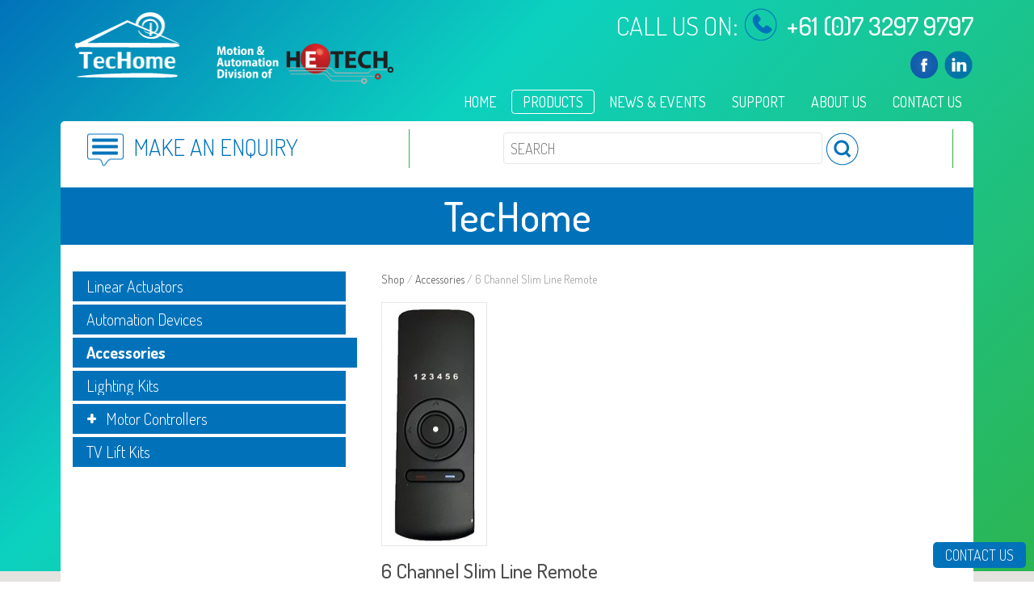

--- FILE ---
content_type: text/html; charset=UTF-8
request_url: https://www.techome.com.au/shop/6-channel-slim-line-remote/
body_size: 16098
content:
<!DOCTYPE html>
<!--[if IE 7]>
<html class="ie ie7" lang="en-AU">
<![endif]-->
<!--[if IE 8]>
<html class="ie ie8" lang="en-AU">
<![endif]-->
<!--[if !(IE 7) | !(IE 8)  ]><!-->
<html lang="en-AU">
<!--<![endif]-->
<head>

    <meta charset="UTF-8">
    <!--[if 9]><meta content='IE=edge' http-equiv='X-UA-Compatible'/><![endif]-->
    <meta name="viewport" content="width=device-width, initial-scale=1.0">
    <title>6 Channel Slim Line Remote - TecHome</title><link rel="preload" as="style" href="https://fonts.googleapis.com/css?family=Dosis%3A200%2C300%2C400%2C500%2C600%2C700%2C800&#038;display=swap" /><link rel="stylesheet" href="https://fonts.googleapis.com/css?family=Dosis%3A200%2C300%2C400%2C500%2C600%2C700%2C800&#038;display=swap" media="print" onload="this.media='all'" /><noscript><link rel="stylesheet" href="https://fonts.googleapis.com/css?family=Dosis%3A200%2C300%2C400%2C500%2C600%2C700%2C800&#038;display=swap" /></noscript><link rel="stylesheet" href="https://www.techome.com.au/wp-content/cache/min/1/f3e4114527509d0d0338b5b50fb0389b.css" media="all" data-minify="1" />
    <link rel="shortcut icon" type="image/png" href="https://www.techome.com.au/wp-content/uploads/2015/07/tecHome-favicon.png" />
    <link rel="icon" type="image/vnd.microsoft.icon" href="/favicon.ico" />
    
    <meta name='robots' content='index, follow, max-image-preview:large, max-snippet:-1, max-video-preview:-1' />
	<style>img:is([sizes="auto" i], [sizes^="auto," i]) { contain-intrinsic-size: 3000px 1500px }</style>
	
	<!-- This site is optimized with the Yoast SEO plugin v20.2.1 - https://yoast.com/wordpress/plugins/seo/ -->
	<title>6 Channel Slim Line Remote - TecHome</title>
	<link rel="canonical" href="https://www.techome.com.au/shop/6-channel-slim-line-remote/" />
	<meta property="og:locale" content="en_US" />
	<meta property="og:type" content="article" />
	<meta property="og:title" content="6 Channel Slim Line Remote - TecHome" />
	<meta property="og:description" content="Available in black and white. 6 channel function. Used for roof automation." />
	<meta property="og:url" content="https://www.techome.com.au/shop/6-channel-slim-line-remote/" />
	<meta property="og:site_name" content="TecHome" />
	<meta property="article:publisher" content="https://www.facebook.com/techomeAU?fref=ts" />
	<meta property="article:modified_time" content="2017-08-07T04:26:19+00:00" />
	<meta property="og:image" content="https://www.techome.com.au/wp-content/uploads/2017/07/TH714-6-Channel-Slim-line-remote-1-1-e1516850294444.jpg" />
	<meta property="og:image:width" content="129" />
	<meta property="og:image:height" content="300" />
	<meta property="og:image:type" content="image/jpeg" />
	<meta name="twitter:card" content="summary_large_image" />
	<script type="application/ld+json" class="yoast-schema-graph">{"@context":"https://schema.org","@graph":[{"@type":"WebPage","@id":"https://www.techome.com.au/shop/6-channel-slim-line-remote/","url":"https://www.techome.com.au/shop/6-channel-slim-line-remote/","name":"6 Channel Slim Line Remote - TecHome","isPartOf":{"@id":"https://www.techome.com.au/#website"},"primaryImageOfPage":{"@id":"https://www.techome.com.au/shop/6-channel-slim-line-remote/#primaryimage"},"image":{"@id":"https://www.techome.com.au/shop/6-channel-slim-line-remote/#primaryimage"},"thumbnailUrl":"https://www.techome.com.au/wp-content/uploads/2017/07/TH714-6-Channel-Slim-line-remote-1-1-e1516850294444.jpg","datePublished":"2017-07-26T22:39:15+00:00","dateModified":"2017-08-07T04:26:19+00:00","breadcrumb":{"@id":"https://www.techome.com.au/shop/6-channel-slim-line-remote/#breadcrumb"},"inLanguage":"en-AU","potentialAction":[{"@type":"ReadAction","target":["https://www.techome.com.au/shop/6-channel-slim-line-remote/"]}]},{"@type":"ImageObject","inLanguage":"en-AU","@id":"https://www.techome.com.au/shop/6-channel-slim-line-remote/#primaryimage","url":"https://www.techome.com.au/wp-content/uploads/2017/07/TH714-6-Channel-Slim-line-remote-1-1-e1516850294444.jpg","contentUrl":"https://www.techome.com.au/wp-content/uploads/2017/07/TH714-6-Channel-Slim-line-remote-1-1-e1516850294444.jpg","width":129,"height":300},{"@type":"BreadcrumbList","@id":"https://www.techome.com.au/shop/6-channel-slim-line-remote/#breadcrumb","itemListElement":[{"@type":"ListItem","position":1,"name":"Home","item":"https://www.techome.com.au/"},{"@type":"ListItem","position":2,"name":"Shop","item":"https://www.techome.com.au/shop/"},{"@type":"ListItem","position":3,"name":"6 Channel Slim Line Remote"}]},{"@type":"WebSite","@id":"https://www.techome.com.au/#website","url":"https://www.techome.com.au/","name":"TecHome","description":"Linear Actuator and Control Solutions","publisher":{"@id":"https://www.techome.com.au/#organization"},"potentialAction":[{"@type":"SearchAction","target":{"@type":"EntryPoint","urlTemplate":"https://www.techome.com.au/?s={search_term_string}"},"query-input":"required name=search_term_string"}],"inLanguage":"en-AU"},{"@type":"Organization","@id":"https://www.techome.com.au/#organization","name":"TecHome","url":"https://www.techome.com.au/","logo":{"@type":"ImageObject","inLanguage":"en-AU","@id":"https://www.techome.com.au/#/schema/logo/image/","url":"https://www.techome.com.au/wp-content/uploads/2015/08/TecHome-Logo-email-copy.png","contentUrl":"https://www.techome.com.au/wp-content/uploads/2015/08/TecHome-Logo-email-copy.png","width":164,"height":110,"caption":"TecHome"},"image":{"@id":"https://www.techome.com.au/#/schema/logo/image/"},"sameAs":["https://www.facebook.com/techomeAU?fref=ts","https://www.linkedin.com/company/techome"]}]}</script>
	<!-- / Yoast SEO plugin. -->


<link rel='dns-prefetch' href='//maps.googleapis.com' />
<link rel='dns-prefetch' href='//fonts.googleapis.com' />
<link href='https://fonts.gstatic.com' crossorigin rel='preconnect' />
<link rel="alternate" type="application/rss+xml" title="TecHome &raquo; 6 Channel Slim Line Remote Comments Feed" href="https://www.techome.com.au/shop/6-channel-slim-line-remote/feed/" />
<style id='wp-emoji-styles-inline-css' type='text/css'>

	img.wp-smiley, img.emoji {
		display: inline !important;
		border: none !important;
		box-shadow: none !important;
		height: 1em !important;
		width: 1em !important;
		margin: 0 0.07em !important;
		vertical-align: -0.1em !important;
		background: none !important;
		padding: 0 !important;
	}
</style>



<style id='classic-theme-styles-inline-css' type='text/css'>
/*! This file is auto-generated */
.wp-block-button__link{color:#fff;background-color:#32373c;border-radius:9999px;box-shadow:none;text-decoration:none;padding:calc(.667em + 2px) calc(1.333em + 2px);font-size:1.125em}.wp-block-file__button{background:#32373c;color:#fff;text-decoration:none}
</style>
<style id='global-styles-inline-css' type='text/css'>
:root{--wp--preset--aspect-ratio--square: 1;--wp--preset--aspect-ratio--4-3: 4/3;--wp--preset--aspect-ratio--3-4: 3/4;--wp--preset--aspect-ratio--3-2: 3/2;--wp--preset--aspect-ratio--2-3: 2/3;--wp--preset--aspect-ratio--16-9: 16/9;--wp--preset--aspect-ratio--9-16: 9/16;--wp--preset--color--black: #000000;--wp--preset--color--cyan-bluish-gray: #abb8c3;--wp--preset--color--white: #ffffff;--wp--preset--color--pale-pink: #f78da7;--wp--preset--color--vivid-red: #cf2e2e;--wp--preset--color--luminous-vivid-orange: #ff6900;--wp--preset--color--luminous-vivid-amber: #fcb900;--wp--preset--color--light-green-cyan: #7bdcb5;--wp--preset--color--vivid-green-cyan: #00d084;--wp--preset--color--pale-cyan-blue: #8ed1fc;--wp--preset--color--vivid-cyan-blue: #0693e3;--wp--preset--color--vivid-purple: #9b51e0;--wp--preset--gradient--vivid-cyan-blue-to-vivid-purple: linear-gradient(135deg,rgba(6,147,227,1) 0%,rgb(155,81,224) 100%);--wp--preset--gradient--light-green-cyan-to-vivid-green-cyan: linear-gradient(135deg,rgb(122,220,180) 0%,rgb(0,208,130) 100%);--wp--preset--gradient--luminous-vivid-amber-to-luminous-vivid-orange: linear-gradient(135deg,rgba(252,185,0,1) 0%,rgba(255,105,0,1) 100%);--wp--preset--gradient--luminous-vivid-orange-to-vivid-red: linear-gradient(135deg,rgba(255,105,0,1) 0%,rgb(207,46,46) 100%);--wp--preset--gradient--very-light-gray-to-cyan-bluish-gray: linear-gradient(135deg,rgb(238,238,238) 0%,rgb(169,184,195) 100%);--wp--preset--gradient--cool-to-warm-spectrum: linear-gradient(135deg,rgb(74,234,220) 0%,rgb(151,120,209) 20%,rgb(207,42,186) 40%,rgb(238,44,130) 60%,rgb(251,105,98) 80%,rgb(254,248,76) 100%);--wp--preset--gradient--blush-light-purple: linear-gradient(135deg,rgb(255,206,236) 0%,rgb(152,150,240) 100%);--wp--preset--gradient--blush-bordeaux: linear-gradient(135deg,rgb(254,205,165) 0%,rgb(254,45,45) 50%,rgb(107,0,62) 100%);--wp--preset--gradient--luminous-dusk: linear-gradient(135deg,rgb(255,203,112) 0%,rgb(199,81,192) 50%,rgb(65,88,208) 100%);--wp--preset--gradient--pale-ocean: linear-gradient(135deg,rgb(255,245,203) 0%,rgb(182,227,212) 50%,rgb(51,167,181) 100%);--wp--preset--gradient--electric-grass: linear-gradient(135deg,rgb(202,248,128) 0%,rgb(113,206,126) 100%);--wp--preset--gradient--midnight: linear-gradient(135deg,rgb(2,3,129) 0%,rgb(40,116,252) 100%);--wp--preset--font-size--small: 13px;--wp--preset--font-size--medium: 20px;--wp--preset--font-size--large: 36px;--wp--preset--font-size--x-large: 42px;--wp--preset--spacing--20: 0.44rem;--wp--preset--spacing--30: 0.67rem;--wp--preset--spacing--40: 1rem;--wp--preset--spacing--50: 1.5rem;--wp--preset--spacing--60: 2.25rem;--wp--preset--spacing--70: 3.38rem;--wp--preset--spacing--80: 5.06rem;--wp--preset--shadow--natural: 6px 6px 9px rgba(0, 0, 0, 0.2);--wp--preset--shadow--deep: 12px 12px 50px rgba(0, 0, 0, 0.4);--wp--preset--shadow--sharp: 6px 6px 0px rgba(0, 0, 0, 0.2);--wp--preset--shadow--outlined: 6px 6px 0px -3px rgba(255, 255, 255, 1), 6px 6px rgba(0, 0, 0, 1);--wp--preset--shadow--crisp: 6px 6px 0px rgba(0, 0, 0, 1);}:where(.is-layout-flex){gap: 0.5em;}:where(.is-layout-grid){gap: 0.5em;}body .is-layout-flex{display: flex;}.is-layout-flex{flex-wrap: wrap;align-items: center;}.is-layout-flex > :is(*, div){margin: 0;}body .is-layout-grid{display: grid;}.is-layout-grid > :is(*, div){margin: 0;}:where(.wp-block-columns.is-layout-flex){gap: 2em;}:where(.wp-block-columns.is-layout-grid){gap: 2em;}:where(.wp-block-post-template.is-layout-flex){gap: 1.25em;}:where(.wp-block-post-template.is-layout-grid){gap: 1.25em;}.has-black-color{color: var(--wp--preset--color--black) !important;}.has-cyan-bluish-gray-color{color: var(--wp--preset--color--cyan-bluish-gray) !important;}.has-white-color{color: var(--wp--preset--color--white) !important;}.has-pale-pink-color{color: var(--wp--preset--color--pale-pink) !important;}.has-vivid-red-color{color: var(--wp--preset--color--vivid-red) !important;}.has-luminous-vivid-orange-color{color: var(--wp--preset--color--luminous-vivid-orange) !important;}.has-luminous-vivid-amber-color{color: var(--wp--preset--color--luminous-vivid-amber) !important;}.has-light-green-cyan-color{color: var(--wp--preset--color--light-green-cyan) !important;}.has-vivid-green-cyan-color{color: var(--wp--preset--color--vivid-green-cyan) !important;}.has-pale-cyan-blue-color{color: var(--wp--preset--color--pale-cyan-blue) !important;}.has-vivid-cyan-blue-color{color: var(--wp--preset--color--vivid-cyan-blue) !important;}.has-vivid-purple-color{color: var(--wp--preset--color--vivid-purple) !important;}.has-black-background-color{background-color: var(--wp--preset--color--black) !important;}.has-cyan-bluish-gray-background-color{background-color: var(--wp--preset--color--cyan-bluish-gray) !important;}.has-white-background-color{background-color: var(--wp--preset--color--white) !important;}.has-pale-pink-background-color{background-color: var(--wp--preset--color--pale-pink) !important;}.has-vivid-red-background-color{background-color: var(--wp--preset--color--vivid-red) !important;}.has-luminous-vivid-orange-background-color{background-color: var(--wp--preset--color--luminous-vivid-orange) !important;}.has-luminous-vivid-amber-background-color{background-color: var(--wp--preset--color--luminous-vivid-amber) !important;}.has-light-green-cyan-background-color{background-color: var(--wp--preset--color--light-green-cyan) !important;}.has-vivid-green-cyan-background-color{background-color: var(--wp--preset--color--vivid-green-cyan) !important;}.has-pale-cyan-blue-background-color{background-color: var(--wp--preset--color--pale-cyan-blue) !important;}.has-vivid-cyan-blue-background-color{background-color: var(--wp--preset--color--vivid-cyan-blue) !important;}.has-vivid-purple-background-color{background-color: var(--wp--preset--color--vivid-purple) !important;}.has-black-border-color{border-color: var(--wp--preset--color--black) !important;}.has-cyan-bluish-gray-border-color{border-color: var(--wp--preset--color--cyan-bluish-gray) !important;}.has-white-border-color{border-color: var(--wp--preset--color--white) !important;}.has-pale-pink-border-color{border-color: var(--wp--preset--color--pale-pink) !important;}.has-vivid-red-border-color{border-color: var(--wp--preset--color--vivid-red) !important;}.has-luminous-vivid-orange-border-color{border-color: var(--wp--preset--color--luminous-vivid-orange) !important;}.has-luminous-vivid-amber-border-color{border-color: var(--wp--preset--color--luminous-vivid-amber) !important;}.has-light-green-cyan-border-color{border-color: var(--wp--preset--color--light-green-cyan) !important;}.has-vivid-green-cyan-border-color{border-color: var(--wp--preset--color--vivid-green-cyan) !important;}.has-pale-cyan-blue-border-color{border-color: var(--wp--preset--color--pale-cyan-blue) !important;}.has-vivid-cyan-blue-border-color{border-color: var(--wp--preset--color--vivid-cyan-blue) !important;}.has-vivid-purple-border-color{border-color: var(--wp--preset--color--vivid-purple) !important;}.has-vivid-cyan-blue-to-vivid-purple-gradient-background{background: var(--wp--preset--gradient--vivid-cyan-blue-to-vivid-purple) !important;}.has-light-green-cyan-to-vivid-green-cyan-gradient-background{background: var(--wp--preset--gradient--light-green-cyan-to-vivid-green-cyan) !important;}.has-luminous-vivid-amber-to-luminous-vivid-orange-gradient-background{background: var(--wp--preset--gradient--luminous-vivid-amber-to-luminous-vivid-orange) !important;}.has-luminous-vivid-orange-to-vivid-red-gradient-background{background: var(--wp--preset--gradient--luminous-vivid-orange-to-vivid-red) !important;}.has-very-light-gray-to-cyan-bluish-gray-gradient-background{background: var(--wp--preset--gradient--very-light-gray-to-cyan-bluish-gray) !important;}.has-cool-to-warm-spectrum-gradient-background{background: var(--wp--preset--gradient--cool-to-warm-spectrum) !important;}.has-blush-light-purple-gradient-background{background: var(--wp--preset--gradient--blush-light-purple) !important;}.has-blush-bordeaux-gradient-background{background: var(--wp--preset--gradient--blush-bordeaux) !important;}.has-luminous-dusk-gradient-background{background: var(--wp--preset--gradient--luminous-dusk) !important;}.has-pale-ocean-gradient-background{background: var(--wp--preset--gradient--pale-ocean) !important;}.has-electric-grass-gradient-background{background: var(--wp--preset--gradient--electric-grass) !important;}.has-midnight-gradient-background{background: var(--wp--preset--gradient--midnight) !important;}.has-small-font-size{font-size: var(--wp--preset--font-size--small) !important;}.has-medium-font-size{font-size: var(--wp--preset--font-size--medium) !important;}.has-large-font-size{font-size: var(--wp--preset--font-size--large) !important;}.has-x-large-font-size{font-size: var(--wp--preset--font-size--x-large) !important;}
:where(.wp-block-post-template.is-layout-flex){gap: 1.25em;}:where(.wp-block-post-template.is-layout-grid){gap: 1.25em;}
:where(.wp-block-columns.is-layout-flex){gap: 2em;}:where(.wp-block-columns.is-layout-grid){gap: 2em;}
:root :where(.wp-block-pullquote){font-size: 1.5em;line-height: 1.6;}
</style>



<link rel='stylesheet' id='woocommerce-smallscreen-css' href='https://www.techome.com.au/wp-content/plugins/woocommerce/assets/css/woocommerce-smallscreen.css?ver=5.6.2' type='text/css' media='only screen and (max-width: 768px)' />

<style id='woocommerce-inline-inline-css' type='text/css'>
.woocommerce form .form-row .required { visibility: visible; }
</style>











<script type="text/javascript" src="https://www.techome.com.au/wp-includes/js/jquery/jquery.min.js?ver=3.7.1" id="jquery-core-js" defer></script>





<script type="text/javascript" src="https://maps.googleapis.com/maps/api/js?v=3.exp&amp;key=AIzaSyCwQyQeACwIAMPHCMhGlS0bTV83ExTPu3M&amp;ver=6.7.4" id="google-map-api-js" defer></script>







<link rel="https://api.w.org/" href="https://www.techome.com.au/wp-json/" /><link rel="alternate" title="JSON" type="application/json" href="https://www.techome.com.au/wp-json/wp/v2/product/1120" /><link rel="EditURI" type="application/rsd+xml" title="RSD" href="https://www.techome.com.au/xmlrpc.php?rsd" />
<meta name="generator" content="WordPress 6.7.4" />
<meta name="generator" content="WooCommerce 5.6.2" />
<link rel='shortlink' href='https://www.techome.com.au/?p=1120' />
<link rel="alternate" title="oEmbed (JSON)" type="application/json+oembed" href="https://www.techome.com.au/wp-json/oembed/1.0/embed?url=https%3A%2F%2Fwww.techome.com.au%2Fshop%2F6-channel-slim-line-remote%2F" />
<link rel="alternate" title="oEmbed (XML)" type="text/xml+oembed" href="https://www.techome.com.au/wp-json/oembed/1.0/embed?url=https%3A%2F%2Fwww.techome.com.au%2Fshop%2F6-channel-slim-line-remote%2F&#038;format=xml" />
<!-- HFCM by 99 Robots - Snippet # 1: Google Tag Manager Header -->
<!-- Google Tag Manager -->
<script>(function(w,d,s,l,i){w[l]=w[l]||[];w[l].push({'gtm.start':
new Date().getTime(),event:'gtm.js'});var f=d.getElementsByTagName(s)[0],
j=d.createElement(s),dl=l!='dataLayer'?'&l='+l:'';j.async=true;j.src=
'https://www.googletagmanager.com/gtm.js?id='+i+dl;f.parentNode.insertBefore(j,f);
})(window,document,'script','dataLayer','GTM-KF66PCR7');</script>
<!-- End Google Tag Manager -->
<!-- /end HFCM by 99 Robots -->
	<noscript><style>.woocommerce-product-gallery{ opacity: 1 !important; }</style></noscript>
	<noscript><style>.lazyload[data-src]{display:none !important;}</style></noscript><style>.lazyload{background-image:none !important;}.lazyload:before{background-image:none !important;}</style><link rel="icon" href="https://www.techome.com.au/wp-content/uploads/2019/01/cropped-E-mail-techome-logo-32x32.jpg" sizes="32x32" />
<link rel="icon" href="https://www.techome.com.au/wp-content/uploads/2019/01/cropped-E-mail-techome-logo-192x192.jpg" sizes="192x192" />
<link rel="apple-touch-icon" href="https://www.techome.com.au/wp-content/uploads/2019/01/cropped-E-mail-techome-logo-180x180.jpg" />
<meta name="msapplication-TileImage" content="https://www.techome.com.au/wp-content/uploads/2019/01/cropped-E-mail-techome-logo-270x270.jpg" />
		<style type="text/css" id="wp-custom-css">
			.home-support h2{
	padding-left:  15px;
	text-transform: uppercase;
}

/* have removed tidio code from footer.php though it's still dispalying, hence hide Tidio live chat iframe with css */

div#tidio-chat {
	display: none;
}



/* ZOHO Form */
#crmWebToEntityForm{
	padding: 0 !important;
	max-width: 100% !important;
	background: transparent !important;
}
#crmWebToEntityForm form{
	margin: 0 !important;
}
#crmWebToEntityForm .zcwf_title{
	display: none !important;
}
#crmWebToEntityForm .zcwf_row{
	margin: 0 0 15px !important 
}
#crmWebToEntityForm .zcwf_row:last-child{
	margin: 0 !important;
}
#crmWebToEntityForm .zcwf_col_lab,
#crmWebToEntityForm .zcwf_col_lab label,
#crmWebToEntityForm .zcwf_col_fld{
	margin: 0 !important;
	padding-left: 0 !important;
	padding-right: 0 !important;
}
#crmWebToEntityForm .zcwf_col_lab label{
	font-family: Dosis !important;
	color: #4d4d4d !important;
}
#crmWebToEntityForm input,
#crmWebToEntityForm textarea{
	margin: 0 !important;
	width: 100% !important;
	box-shadow: none !important;
	padding: 8px 15px !important;
	height: auto !important;
	border-radius: 3px !important;
	outline: none !important;
	font-family: Dosis !important;
}
#crmWebToEntityForm textarea{
	height: 121px !important;
	resize: none !important;
}
#crmWebToEntityForm input:focus,
#crmWebToEntityForm textarea:focus{
	border-color: #333 !important;
}
#crmWebToEntityForm input[role="button"]{
	font-size: 18px !important;
	font-family: Dosis !important;
	text-transform: uppercase !important;
	padding: 3px 16px !important;
	float: none !important;
}
#crmWebToEntityForm #formsubmit{
	background: #0172BA !important;
	border-color: #0172BA !important;
}
#crmWebToEntityForm input[role="button"]:hover,
#crmWebToEntityForm #formsubmit:hover{
	background: #05588e !important;
	color: white !important;
	border-color: #05588e !important;
}
#crmWebToEntityForm .g-recaptcha + div{
	display: none !important;
}

/* footer form */
.footer-form #crmWebToEntityForm .zcwf_row{
	margin: 0 0 10px !important 
}
.footer-form #crmWebToEntityForm .zcwf_row:last-child{
	margin: 0 !important;
}
.footer-form #crmWebToEntityForm .zcwf_col_lab{
	padding-bottom: 0;
}
.footer-form #crmWebToEntityForm .zcwf_col_lab label{
	color: #fff !important;
	font-size: 14px;
}
.footer-form #crmWebToEntityForm input:not(.zcwf_button),
.footer-form #crmWebToEntityForm textarea{
	border: 1px solid transparent !important;
	border-radius: 0 !important;
	background: rgba(255, 255, 255, 0.48) !important;
	color: #fff !important;
	font-size: 15px !important;
	padding: 6px 15px !important;
}
.footer-form #crmWebToEntityForm textarea{
	height: 60px !important;
	resize: none !important;
}
.footer-form #crmWebToEntityForm input:focus,
.footer-form #crmWebToEntityForm textarea:focus{
	border-color: #fff !important;
	background: transparent !important
}
.footer-form .g-recaptcha{
	transform: scale(0.78);
	width: 0;
	margin: -8px 0;
}
.footer-form input#formsubmit{
	width: 88px !important
}
.footer-form #crmWebToEntityForm input[type="reset"]{
	width: 80px !important
}


/* floating contact button -- mobile */
.contact-btn{
    position: fixed;
    z-index: 1001;
    bottom: 20px;
    right: 10px;
/* 		display: none; */
}
.contact-btn a{
    background: #0172BA;
    color: #fff;
    font-size: 18px;
    text-transform: uppercase;
    padding: 5px 15px;
    border-radius: 5px;
    text-decoration: none;
}
.contact-btn a:hover{
    background: #05588e !important;
}

/* @media(max-width: 480px){
		.contact-btn{
				display: block;
		}
} */		</style>
		<noscript><style id="rocket-lazyload-nojs-css">.rll-youtube-player, [data-lazy-src]{display:none !important;}</style></noscript>    <style>
    .page-wrap{
        width: 1190px;
    }
</style>    <!--[if lt IE 9]>
    <script src="https://www.techome.com.au/wp-content/themes/twistedw/assets/js/html5.js"></script>
    <![endif]-->
    <!--[if gte IE 9]>
        <style type="text/css">
          .gradient {
             filter: none;
          }
        </style>
    <![endif]-->
    <!-- Facebook OG -->

    <meta property="og:title" content='TecHome - 6 Channel Slim Line Remote'/>
    <meta property="og:site_name" content="TecHome"/>
    <meta property="og:type" content="article"/>
    <meta property="og:image" content="https://www.techome.com.au/wp-content/uploads/2017/07/TH714-6-Channel-Slim-line-remote-1-1-e1516850294444.jpg" />
    <meta property="og:url" content="https://www.techome.com.au/shop/6-channel-slim-line-remote/"/>
    <meta property="og:description" content="Linear Actuator and Control Solutions" />
    <!-- END: Facebook OG --><script>
  (function(i,s,o,g,r,a,m){i['GoogleAnalyticsObject']=r;i[r]=i[r]||function(){
  (i[r].q=i[r].q||[]).push(arguments)},i[r].l=1*new Date();a=s.createElement(o),
  m=s.getElementsByTagName(o)[0];a.async=1;a.src=g;m.parentNode.insertBefore(a,m)
  })(window,document,'script','https://www.google-analytics.com/analytics.js','ga');

  ga('create', 'UA-3510009-1', 'auto');
  ga('send', 'pageview');

</script>
<!-- Google Tag Manager -->
<script>(function(w,d,s,l,i){w[l]=w[l]||[];w[l].push({'gtm.start':
new Date().getTime(),event:'gtm.js'});var f=d.getElementsByTagName(s)[0],
j=d.createElement(s),dl=l!='dataLayer'?'&l='+l:'';j.async=true;j.src=
'https://www.googletagmanager.com/gtm.js?id='+i+dl;f.parentNode.insertBefore(j,f);
})(window,document,'script','dataLayer','GTM-N66NNHP');</script>
<!-- End Google Tag Manager -->
<!-- Adding the GA event tracking on contact form -->

<!-- End GA event tracking on contact form -->
</head>
<body  class="gradient1 home-tech-page post-1442 product type-product status-publish has-post-thumbnail product_cat-power-points-rain-sensors-tecindustry product_cat-motor-controllers first instock shipping-taxable product-type-simple">
<!-- Google Tag Manager (noscript) -->
<noscript><iframe src="https://www.googletagmanager.com/ns.html?id=GTM-N66NNHP"
height="0" width="0" style="display:none;visibility:hidden"></iframe></noscript>
<!-- End Google Tag Manager (noscript) -->

    <div class="page-wrap">
        <div class="top-section">

    <div class="header-bar">

        <div class="row">

            <div class="col-lg-2 col-md-2 col-sm-2 col-xs-12">

                
                <a href="https://www.techome.com.au" class="logotop logofirst">
                    <img src="data:image/svg+xml,%3Csvg%20xmlns='http://www.w3.org/2000/svg'%20viewBox='0%200%200%200'%3E%3C/svg%3E" alt='' data-lazy-src="https://www.techome.com.au/wp-content/uploads/2016/05/white-techome-logo-164x110px.png" /><noscript><img src='https://www.techome.com.au/wp-content/uploads/2016/05/white-techome-logo-164x110px.png' alt='' /></noscript>
                </a>

            </div>

            <div class="col-lg-10 col-md-10 col-sm-10 col-xs-12">

                <div class="row">

                    <div class="col-lg-12 col-md-12 col-sm-12 col-xs-12">

                        <div class="phone">CALL US ON:<span><a style="color: #ffffff;" href="tel:+61732979797" onclick="ga('send', 'event', 'Phone', 'Click', 'Footer');">+61 (0)7 3297 9797</a></span></div>

                    </div>

                </div>

                <div class="row">

                    <div class="col-lg-12 col-md-12 col-sm-12 col-xs-12">

                        <div class="col-lg-3 col-md-3 col-sm-3 col-xs-12 add-logo">
                            <a href="https://www.techome.com.au" class="logotop">
                                <img src="data:image/svg+xml,%3Csvg%20xmlns='http://www.w3.org/2000/svg'%20viewBox='0%200%200%200'%3E%3C/svg%3E" alt='' data-lazy-src="https://www.techome.com.au/wp-content/themes/twistedw/assets/images/TecHome logo Hetech add on.png" /><noscript><img src='https://www.techome.com.au/wp-content/themes/twistedw/assets/images/TecHome logo Hetech add on.png' alt='' /></noscript>
                            </a>
                        </div>
                        <div class="get-social-box">

    <!--<lable class="get-social-l">GET SOCIAL:</lable>-->

    <ul class="get-social">

        
        <li><a href="https://www.facebook.com/techomeAU?fref=ts" title="facebook" target="_blank" class="facebook"></a></li>
        
        <li><a href="http://www.linkedin.com/company/techome" title="linkedin" target="_blank" class="linkedin"></a></li>
        
    </ul>

</div>
                        <div class="hidden-sm hidden-md hidden-lg"><div class='headerShopcartBOX'>
        <div class="CartMiniInfo">
        <a href='https://www.techome.com.au/cart/' title='<span class="woocommerce-Price-amount amount"><bdi><span class="woocommerce-Price-currencySymbol">&#36;</span>0.00</bdi></span>' class="t1">VIEW CART</a>
        <a href='https://www.techome.com.au/cart/' title='<span class="woocommerce-Price-amount amount"><bdi><span class="woocommerce-Price-currencySymbol">&#36;</span>0.00</bdi></span>' class="t2">GO TO CHECKOUT</a>
        <div class="cart-count">0</div>
        <div class="hamburger-green"></div>
    </div>
    <div class="cart-dropdown">

<ul class="cart_list product_list_widget ">

	
		<li class="empty">No products in the cart.</li>

	
</ul><!-- end product list -->


</div>
</div></div>

                        <div class="general-menu-toggle hidden-lg hidden-md hidden-sm">MENU</div>

                        <div class="top-menu">

                            <div class="menu-top-menu-container"><ul id="menu-top-menu" class="menu-header"><li id="menu-item-158" class="menu-item menu-item-type-post_type menu-item-object-page menu-item-home menu-item-158"><a href="https://www.techome.com.au/">HOME</a></li>
<li id="menu-item-106" class="menu-item menu-item-type-post_type_archive menu-item-object-product menu-item-has-children current-menu-item menu-item-106"><a href="https://www.techome.com.au/shop/" aria-current="page">Products</a>
<ul class="sub-menu">
	<li id="menu-item-979" class="menu-item menu-item-type-taxonomy menu-item-object-product_cat menu-item-979"><a href="https://www.techome.com.au/product-category/linear-actuators/">Linear Actuators</a></li>
	<li id="menu-item-1116" class="menu-item menu-item-type-taxonomy menu-item-object-product_cat menu-item-1116"><a href="https://www.techome.com.au/product-category/automation-devices/">Automation Devices</a></li>
	<li id="menu-item-2479" class="menu-item menu-item-type-post_type menu-item-object-page menu-item-2479"><a href="https://www.techome.com.au/support/bt-and-wireless-power-control/">BT and Wireless Power Control</a></li>
	<li id="menu-item-981" class="menu-item menu-item-type-taxonomy menu-item-object-product_cat menu-item-981"><a href="https://www.techome.com.au/product-category/motor-controllers/">Motor Controllers</a></li>
	<li id="menu-item-2464" class="menu-item menu-item-type-post_type menu-item-object-page menu-item-2464"><a href="https://www.techome.com.au/tv-lift/">TecHome TV Lift</a></li>
	<li id="menu-item-1117" class="menu-item menu-item-type-taxonomy menu-item-object-product_cat menu-item-1117"><a href="https://www.techome.com.au/product-category/lighting-kits/">Lighting Kits</a></li>
	<li id="menu-item-1184" class="menu-item menu-item-type-taxonomy menu-item-object-product_cat current-product-ancestor current-menu-parent current-product-parent menu-item-1184"><a href="https://www.techome.com.au/product-category/accessories/">Accessories</a></li>
</ul>
</li>
<li id="menu-item-107" class="menu-item menu-item-type-post_type_archive menu-item-object-news menu-item-has-children menu-item-107"><a href="https://www.techome.com.au/news-and-events/">News &#038; Events</a>
<ul class="sub-menu">
	<li id="menu-item-1777" class="menu-item menu-item-type-post_type_archive menu-item-object-blog menu-item-1777"><a href="https://www.techome.com.au/blog/">Blogs</a></li>
	<li id="menu-item-1216" class="menu-item menu-item-type-post_type_archive menu-item-object-news menu-item-1216"><a href="https://www.techome.com.au/news-and-events/">News &#038; Events</a></li>
	<li id="menu-item-1530" class="menu-item menu-item-type-post_type menu-item-object-page menu-item-1530"><a href="https://www.techome.com.au/videos/">Videos</a></li>
</ul>
</li>
<li id="menu-item-1561" class="menu-item menu-item-type-post_type menu-item-object-page menu-item-has-children menu-item-1561"><a href="https://www.techome.com.au/support/">Support</a>
<ul class="sub-menu">
	<li id="menu-item-1555" class="menu-item menu-item-type-post_type menu-item-object-page menu-item-1555"><a href="https://www.techome.com.au/support/actuators/">Linear Actuators</a></li>
	<li id="menu-item-1557" class="menu-item menu-item-type-post_type menu-item-object-page menu-item-1557"><a href="https://www.techome.com.au/support/motor-controllers/">Motor-controllers</a></li>
	<li id="menu-item-1558" class="menu-item menu-item-type-post_type menu-item-object-page menu-item-1558"><a href="https://www.techome.com.au/support/bt-and-wireless-power-control/">BT and Wireless Power Control</a></li>
	<li id="menu-item-1556" class="menu-item menu-item-type-post_type menu-item-object-page menu-item-1556"><a href="https://www.techome.com.au/support/lighting-kits-controllers/">Lighting Kits</a></li>
	<li id="menu-item-1554" class="menu-item menu-item-type-post_type menu-item-object-page menu-item-1554"><a href="https://www.techome.com.au/support/accessories-remotes/">Accessories</a></li>
	<li id="menu-item-1559" class="menu-item menu-item-type-post_type menu-item-object-page menu-item-1559"><a href="https://www.techome.com.au/support/the-hub/">The Hub</a></li>
	<li id="menu-item-1560" class="menu-item menu-item-type-post_type menu-item-object-page menu-item-1560"><a href="https://www.techome.com.au/support/tv-lifts/">TV Lifts</a></li>
</ul>
</li>
<li id="menu-item-997" class="menu-item menu-item-type-post_type menu-item-object-page menu-item-997"><a href="https://www.techome.com.au/about-us/">About Us</a></li>
<li id="menu-item-998" class="menu-item menu-item-type-post_type menu-item-object-page menu-item-has-children menu-item-998"><a href="https://www.techome.com.au/contact-us/">Contact Us</a>
<ul class="sub-menu">
	<li id="menu-item-2061" class="menu-item menu-item-type-post_type menu-item-object-page menu-item-2061"><a href="https://www.techome.com.au/contact-us/actuator_enquiry/">Actuator Enquiry Form</a></li>
</ul>
</li>
<li id="menu-item-568" class="getscroll hidden-home hidden-other menu-item menu-item-type-custom menu-item-object-custom menu-item-568"><a href="#aboutus">About Us</a></li>
<li id="menu-item-569" class="hidden-other hidden-home menu-item menu-item-type-custom menu-item-object-custom menu-item-569"><a href="/#aboutus">About Us</a></li>
<li id="menu-item-124" class="getscroll hidden-other hidden-home menu-item menu-item-type-custom menu-item-object-custom menu-item-124"><a href="#contact">Contact Us</a></li>
</ul></div>
                        </div>

                    </div>

                </div>

            </div>

        </div>

    </div>

</div>        <div class="page-content-area">
            <div class="top-section">
    <div class="row">
        <div class="col-lg-12 col-md-12 col-sm-12 col-xs-12">
            <div class="t top-second-row">
                <div class="t-r">
                    <div class="t-c"><a href="#footer-form" class="make_an_enquiry getscroll">MAKE AN ENQUIRY</a></div>
                    <div class="t-c hidden-sm hidden-md hidden-lg"><div class="phone">CALL US ON:<span><a style="color: #ffffff;" href="tel:+61732979797" onclick="ga('send', 'event', 'Phone', 'Click', 'Footer');">+61 (0)7 3297 9797</a></span></div></div>
                    <div class="t-c"><form role="search" method="get" id="searchform" class="searchform" action="https://www.techome.com.au/" >
	<div>
	<input type="text" value="" name="s" id="s" placeholder="Search"/>
	<input type="submit" id="searchsubmit" value="Search" />
	</div>
	</form></div>
                    <div class="t-c"></div>
                </div>
            </div>
        </div>
    </div>
</div><div class="title-bar gradient2"><div class="slx1">TecHome</div></div><div class="row">
    <div class="col-lg-4 col-md-4 col-sm-4 col-xs-12">
        <div class="page-shop shop-category-bar">
    <div class="row">
        <div class="col-xs-12 hidden-sm hidden-lg hidden-md">
            <div class="cat-mobile-menu">
                <span class="current">ALL CATEGORIES</span>
                <span class="cat-mobile-menu-button"></span>
                <ul class="mobile-shop_cat_menu"><li class=""><a href="https://www.techome.com.au/product-category/linear-actuators/">Linear Actuators</a></li><li class=""><a href="https://www.techome.com.au/product-category/automation-devices/">Automation Devices</a></li><li class="current"><a href="https://www.techome.com.au/product-category/accessories/">Accessories</a></li><li class=""><a href="https://www.techome.com.au/product-category/lighting-kits/">Lighting Kits</a></li><li class=" dd"><a href="https://www.techome.com.au/product-category/motor-controllers/">Motor Controllers</a><ul class="sub"><li><a href="https://www.techome.com.au/product-category/motor-controllers/controller-kits-controller-kits/" class="l3">Controller Kits</a></li></ul></li><li class=""><a href="https://www.techome.com.au/product-category/lift-kits/">TV Lift Kits</a></li></ul>            </div>
        </div>
        
        <div class="col-lg-12 col-md-12 col-sm-12 hidden-xs">
            <ul class="shop_cat_menu techome"><li class="gradient3"><a href="https://www.techome.com.au/product-category/linear-actuators/">Linear Actuators</a></li><li class="gradient3"><a href="https://www.techome.com.au/product-category/automation-devices/">Automation Devices</a></li><li class="gradient3 current"><a href="https://www.techome.com.au/product-category/accessories/">Accessories</a></li><li class="gradient3"><a href="https://www.techome.com.au/product-category/lighting-kits/">Lighting Kits</a></li><li class="gradient3 dd"><a href="https://www.techome.com.au/product-category/motor-controllers/">Motor Controllers</a><ul class="sub"><li class=""><a href="https://www.techome.com.au/product-category/motor-controllers/controller-kits-controller-kits/" class="l3 f">Controller Kits</a></li></ul></li><li class="gradient3"><a href="https://www.techome.com.au/product-category/lift-kits/">TV Lift Kits</a></li></ul>        </div>
        
    </div>
</div>            </div>
    <div class="col-lg-8 col-md-8 col-sm-8 col-xs-12">
        <nav class="woocommerce-breadcrumb"><a href="https://www.techome.com.au/shop/">Shop</a>&nbsp;/&nbsp;<a href="https://www.techome.com.au/product-category/accessories/">Accessories</a>&nbsp;/&nbsp;6 Channel Slim Line Remote</nav>        <div class="page-single-product-col text-content">
            
<div class="woocommerce-notices-wrapper"></div>
<div itemscope itemtype="http://schema.org/Product" id="product-1120" class="post-1120 product type-product status-publish has-post-thumbnail product_cat-accessories  instock shipping-taxable product-type-simple">

	<div class="images">

	<a href="https://www.techome.com.au/wp-content/uploads/2017/07/TH714-6-Channel-Slim-line-remote-1-1-e1516850294444.jpg" itemprop="image" class="woocommerce-main-image zoom" title="" data-rel="prettyPhoto"><img width="129" height="300" src="data:image/svg+xml,%3Csvg%20xmlns='http://www.w3.org/2000/svg'%20viewBox='0%200%20129%20300'%3E%3C/svg%3E" class="attachment-shop_single size-shop_single wp-post-image" alt="TH714-6-Channel-Slim-line-remote-" title="TH714-6-Channel-Slim-line-remote-" decoding="async" data-lazy-srcset="https://www.techome.com.au/wp-content/uploads/2017/07/TH714-6-Channel-Slim-line-remote-1-1-e1516850294444.jpg 129w, https://www.techome.com.au/wp-content/uploads/2017/07/TH714-6-Channel-Slim-line-remote-1-1-e1516850294444-65x150.jpg 65w" data-lazy-sizes="(max-width: 129px) 100vw, 129px" data-lazy-src="https://www.techome.com.au/wp-content/uploads/2017/07/TH714-6-Channel-Slim-line-remote-1-1-e1516850294444.jpg" /><noscript><img width="129" height="300" src="https://www.techome.com.au/wp-content/uploads/2017/07/TH714-6-Channel-Slim-line-remote-1-1-e1516850294444.jpg" class="attachment-shop_single size-shop_single wp-post-image" alt="TH714-6-Channel-Slim-line-remote-" title="TH714-6-Channel-Slim-line-remote-" decoding="async" srcset="https://www.techome.com.au/wp-content/uploads/2017/07/TH714-6-Channel-Slim-line-remote-1-1-e1516850294444.jpg 129w, https://www.techome.com.au/wp-content/uploads/2017/07/TH714-6-Channel-Slim-line-remote-1-1-e1516850294444-65x150.jpg 65w" sizes="(max-width: 129px) 100vw, 129px" /></noscript></a>
	
</div>

	<div class="summary entry-summary">
		<h1 itemprop="name" class="product_title entry-title">6 Channel Slim Line Remote</h1>
                    <div class="addcart-box">
                <div itemprop="offers" itemscope itemtype="http://schema.org/Offer">

	<!-- <p class="price">
     -->
</p>

	<meta itemprop="price" content="" />
	<meta itemprop="priceCurrency" content="AUD" />
	<link itemprop="availability" href="http://schema.org/InStock" />

</div>
            </div>
        	</div><!-- .summary -->
        <div class="page-content text-content">
                        <p>Available in black and white. 6 channel function. Used for roof automation.</p>
            <div id="prodmoreinfo"><div id="fb-root"></div>
</div>
                        <a href="#contact" class="button cgreen" id="getIndustryTechProductContact" data-product-title="6 Channel Slim Line Remote">CONTACT US FOR MORE INFORMATION</a>        </div>
	<meta itemprop="url" content="https://www.techome.com.au/shop/6-channel-slim-line-remote/" />

</div><!-- #product-1120 -->

                
        </div>
    </div>
</div>
    </div><!-- .page-content-area -->

</div><!-- .page-wrap -->

<footer id="footer">

    
<div id="modul-mapcontact">

	    <div class="page-wrap">

        <div class="contact-form-box">

            <div id="contact"></div>

            <div class="row">

                <div class="col-lg-6 col-md-6 col-sm-6 col-xs-12">

                    <div class="f-title">Contact details</div>

                    <div class="f-1"><p>Contact Phone:  <a style="color: #ffffff;" href="tel:+61732979797" onclick="ga('send', 'event', 'Phone', 'Click', 'Footer');">+61 (0)7 3297 9797 **please ensure you leave a message so our sales team can return your call**</a></p>
</div>
                    <div class="f-2"><p>info@techome.com.au<br />
**Appointments by prior arrangement only**</p>
</div>
                    <div class="f-3"><p>PO Address:<br />
PO Box 1210<br />
Springwood, QLD 4127</p>
</div>
                </div>

                <div class="col-lg-6 col-md-6 col-sm-6 col-xs-12" id="footer-form">
					
					<div class="f-title">Send us a message</div>
					
					<div class="footer-form">
						<!-- Note :
   - You can modify the font style and form style to suit your website. 
   - Code lines with comments Do not remove this code are required for the form to work properly, make sure that you do not remove these lines of code. 
   - The Mandatory check script can modified as to suit your business needs. 
   - It is important that you test the modified form before going live.-->
				
				<!-- Do not remove this code. -->
				<style>
					html,body{
						margin: 0px;
					}
					.formsubmit.zcwf_button{
						color: white !important;
						background: transparent linear-gradient(0deg, #0279FF 0%, #00A3F3 100%);
					}
					#crmWebToEntityForm.zcwf_lblTopBottom{
						width: 100%;
						padding: 25px;
						margin: 0 auto;
						box-sizing: border-box;
					}
					#crmWebToEntityForm.zcwf_lblTopBottom *{
						box-sizing: border-box;
					}
					#crmWebToEntityForm {text-align: left;
					}
					#crmWebToEntityForm *{
					direction: ltr;
					}
					.zcwf_lblTopBottom .zcwf_title{
					word-wrap: break-word;
					padding: 0px 6px 10px;
					font-weight: bold }
					.zcwf_lblTopBottom.cpT_primaryBtn:hover{
					background: linear-gradient(#02acff 0,#006be4 100%)no-repeat padding-box !important;
					box-shadow: 0 -2px 0 0  #0159b9 inset !important;
					border: 0 !important;
					color:  #fff !important;
					outline: 0 !important;
					}
					.zcwf_lblTopBottom .zcwf_col_fld input[type = text], input[type = password], .zcwf_lblTopBottom .zcwf_col_fld textarea{
					width: 60%;
					border: 1px solid  #c0c6cc !important;
					resize: vertical;
					border-radius: 2px;
					float: left;
					}
					.zcwf_lblTopBottom .zcwf_col_lab{
					width: 30%;
					word-break: break-word;
					padding: 0px 6px 0px;
					margin-right: 10px;
					margin-top: 5px;
					padding-bottom: 4px;
					}
					.zcwf_lblTopBottom .zcwf_col_fld{
					width: 60%;
					padding: 0px 6px 0px;
					position: relative;
					margin-top: 5px;
					}
					.zcwf_lblTopBottom .zcwf_privacy {padding: 6px;
					}
					.zcwf_lblTopBottom .wfrm_fld_dpNn {display: none;
					}
					.dIB {display: inline-block;
					}
					.zcwf_lblTopBottom .zcwf_col_fld_slt{
					width: 60%;
					border: 1px solid  #ccc;
					background:  #fff;
					border-radius: 4px;
					font-size: 16px;
					float: left;
					resize: vertical;
					padding: 2px 5px;
					}
					.zcwf_lblTopBottom .zcwf_row:after, .zcwf_lblTopBottom .zcwf_col_fld:after{
					content: '';
					display: table;
					clear: both;
					}
					.zcwf_lblTopBottom .zcwf_col_help{
					float: left;
					margin-left: 7px;
					font-size: 16px;
					max-width: 35%;
					word-break: break-word;
					}
					.zcwf_lblTopBottom .zcwf_help_icon{
					cursor: pointer;
					width: 16px;
					height: 16px;
					display: inline-block;
					background:  #fff;
					border: 1px solid  #c0c6cc;
					color:  #c1c1c1;
					text-align: center;
					font-size: 11px;
					line-height: 16px;
					font-weight: bold;
					border-radius: 50%;
					}
					.zcwf_lblTopBottom .zcwf_row {margin: 15px 0px;
					}
					.zcwf_lblTopBottom .formsubmit{
					margin-right: 5px;
					cursor: pointer;
					color:  #313949;
					font-size: 16px;
					}
					.zcwf_lblTopBottom .zcwf_privacy_txt{
					width: 90%;
					color: rgb(0, 0, 0);
					font-size: 16px;
					font-family: Verdana;
					display: inline-block;
					vertical-align: top;
					color:  #313949;
					padding-top: 2px;
					margin-left: 6px;
					}
					.zcwf_lblTopBottom .zcwf_button{
					font-size: 16px;
					color:  #313949;
					border: 1px solid  #c0c6cc;
					padding: 3px 9px;
					border-radius: 4px;
					cursor: pointer;
					max-width: 120px;
					overflow: hidden;
					text-overflow: ellipsis;
					white-space: nowrap;
					}
					.zcwf_lblTopBottom .zcwf_tooltip_over{
					position: relative;
					}
					.zcwf_lblTopBottom .zcwf_tooltip_ctn{
					position: absolute;
					background:  #dedede;
					padding: 3px 6px;
					top: 3px;
					border-radius: 4px;
					word-break: break-word;
					min-width: 100px;
					max-width: 150px;
					color:  #313949;
					z-index: 100;
					}
					.zcwf_lblTopBottom .zcwf_ckbox{
					float: left;
					}
					.zcwf_lblTopBottom .zcwf_file{
					width: 35%;
					box-sizing: border-box;
					float: left;
					}
					.cBoth:after{
					content: '';
					display: block;
					clear: both;
					}
					@media all   {
					.zcwf_lblTopBottom .zcwf_col_lab, .zcwf_lblTopBottom .zcwf_col_fld{
					width: auto;
					float: none !important;
					}
					.zcwf_lblTopBottom .zcwf_col_help {width: 40%;
					}
					}
				</style>

   

<div id = 'crmWebToEntityForm' class = 'zcwf_lblTopBottom crmWebToEntityForm' style = 'background-color: white;color: black;max-width: 404px;'>
	<meta name = 'viewport' content = 'width=device-width, initial-scale=1.0'>
		<META HTTP-EQUIV = 'content-type' CONTENT = 'text/html;charset=UTF-8'>
			<script src='https://www.google.com/recaptcha/api.js' async defer></script>
			<form id = 'webform1632446000040623050' action = 'https://crm.zoho.com/crm/WebToLeadForm' name = WebToLeads1632446000040623050 method = 'POST' onSubmit = 'javascript:document.charset="UTF-8"; return checkMandatory1632446000040623050()' accept-charset = 'UTF-8'>
				<input type = 'text' style = 'display:none;' name = 'xnQsjsdp' value = '817279a1f900e758ab439a5b7df4f2676a928782692b664422460eab43443384'>
				</input>
				<input type = 'hidden' name = 'zc_gad' id = 'zc_gad' value = ''>
				</input>
				<input type = 'text' style = 'display:none;' name = 'xmIwtLD' value = 'cb1416f36a0e816eb7ebb5daaccbfd4e0b7518f13196f647d88618006fe5b5870dc3bf40b60eaf0a84c4ab326df26cde'>
				</input>
				<input type = 'text' style = 'display:none;' name = 'actionType' value = 'TGVhZHM='>
				</input>
				<input type = 'text' style = 'display:none;' name = 'returnURL' value = 'https&#x3a;&#x2f;&#x2f;www.techome.com.au&#x2f;thank-you&#x2f;'>
				</input>
				
				<div class = 'zcwf_title' style = 'max-width: 404px;color: black; font-family:Verdana;'>
					TecHome Product Form
				</div>
				<div class = 'zcwf_row'>
					<div class = 'zcwf_col_lab' style = 'font-size:16px; font-family: Verdana;'>
						<label for = 'Last_Name'>
							Full Name
							<span style = 'color:red;'>
								*
							</span>
						</label>
					</div>
					<div class = 'zcwf_col_fld'>
						<input type = 'text' id = 'Last_Name' aria-required = 'true' aria-label = 'Last Name' name = 'Last Name' aria-valuemax = '80' maxlength = '80'>
						</input>
						<div class = 'zcwf_col_help'>
						</div>
					</div>
				</div>
				<div class = 'zcwf_row'>
					<div class = 'zcwf_col_lab' style = 'font-size:16px; font-family: Verdana;'>
						<label for = 'Email'>
							Email Address
							<span style = 'color:red;'>
								*
							</span>
						</label>
					</div>
					<div class = 'zcwf_col_fld'>
						<input type = 'text' ftype = 'email' autocomplete = 'false' id = 'Email' aria-required = 'true' aria-label = 'Email' name = 'Email' aria-valuemax = '100' crmlabel = '' maxlength = '100'>
						</input>
						<div class = 'zcwf_col_help'>
						</div>
					</div>
				</div>
				<div class = 'zcwf_row'>
					<div class = 'zcwf_col_lab' style = 'font-size:16px; font-family: Verdana;'>
						<label for = 'Phone'>
							Phone Number
							<span style = 'color:red;'>
								*
							</span>
						</label>
					</div>
					<div class = 'zcwf_col_fld'>
						<input type = 'text' id = 'Phone' aria-required = 'true' aria-label = 'Phone' name = 'Phone' aria-valuemax = '30' maxlength = '30'>
						</input>
						<div class = 'zcwf_col_help'>
						</div>
					</div>
				</div>
				<div class = 'zcwf_row'>
					<div class = 'zcwf_col_lab' style = 'font-size:16px; font-family: Verdana;'>
						<label for = 'LEADCF9'>
							Message
						</label>
					</div>
					<div class = 'zcwf_col_fld'>
						<textarea style = 'font-family: Arial, sans-serif;' aria-multiline = 'true' id = 'LEADCF9' aria-required = 'false' aria-label = 'LEADCF9' name = 'LEADCF9'></textarea>
						<div class = 'zcwf_col_help'>
						</div>
					</div>
				</div>
				<div class = 'zcwf_row wfrm_fld_dpNn'>
					<div class = 'zcwf_col_lab' style = 'font-size:16px; font-family: Verdana;'>
						<label for = 'LEADCF8'>
							Form Name
						</label>
					</div>
					<div class = 'zcwf_col_fld'>
						<input type = 'text' id = 'LEADCF8' aria-required = 'false' aria-label = 'LEADCF8' name = 'LEADCF8' aria-valuemax = '255' maxlength = '255' value = 'TecHome&#x20;-&#x20;Product&#x20;Page'>
						</input>
						<div class = 'zcwf_col_help'>
						</div>
					</div>
				</div>
				<div class = 'zcwf_row'>
					<div class = 'zcwf_col_lab'>
					</div>
					<div class = 'zcwf_col_fld'>
						<div class = 'g-recaptcha' data-sitekey = '6LdIU2srAAAAAGqRyjV-pZGN2KN3AqFGIgKVpZGt' data-theme = 'light' data-callback = 'rccallback1632446000040623050' captcha-verified = 'false' id = 'recap1632446000040623050'>
						</div>
						<div id = 'recapErr1632446000040623050' style = 'font-size:12px;color:red;visibility:hidden;'>
							Captcha validation failed. If you are not a robot then please try again.
						</div>
					</div>
				</div>
				<input type = 'text' type = 'hidden' style = 'display: none;' name = 'aG9uZXlwb3Q' value = ''/>
				<div class = 'zcwf_row'>
					<div class = 'zcwf_col_lab'>
					</div>
					<div class = 'zcwf_col_fld'>
						<input type = 'submit' id = 'formsubmit' role = 'button' class = 'formsubmit zcwf_button' value = 'Submit' aria-label = 'Submit' title = 'Submit'>
							<input type = 'reset' class = 'zcwf_button' role = 'button' name = 'reset' value = 'Reset' aria-label = 'Reset' title = 'Reset'>
							</div>
						</div>
					</form>
				</div>					</div>

<!--                     <form id="footer-form" onSubmit="ga('send', 'event', 'Contact', 'Submit', 'Footer');">

                        <div class="f-title">Send us a message</div>

                        <input type="text" name="name" value="" required="required" placeholder="Your Name" class="input"/>

                        <input type="email" name="email" value="" required="required" placeholder="Your Email" class="input"/>

                        <input type="text" name="postcode" value="" placeholder="Postcode" class="input contactFormProductInput2" style="display: none;"/>

                        <input type="text" name="phone" value="" placeholder="Phone Number" class="input"/>

                        <input type="text" name="subject" value="" placeholder="Product" class="input contactFormProductInput" id="contactFormProductInputTitle" style="display: none;" readonly/>

                        <input type="text" name="quantity" value="" placeholder="What is the quantity required?" class="input contactFormProductInput" style="display: none;"/>

                        <label class="contactFormProductInput3" style="display: none;">What are the specifications of your project?</label>

                        <input type="text" name="stroke" value="" placeholder="Stroke" class="input contactFormProductInput3" style="display: none;"/>

                        <input type="text" name="weight" value="" placeholder="Weight" class="input contactFormProductInput3" style="display: none;"/>

                        <input type="text" name="voltage" value="" placeholder="Voltage" class="input contactFormProductInput3" style="display: none;"/>

                        <textarea name="msg" required="required" placeholder="Message" class="input textarea"></textarea>

                        <div class="g-recaptcha" data-sitekey="6Lc2dCETAAAAAA0FjDRFCqaXd6CLWDN7wW-NdFAh" style="-moz-transform:scale(0.78); -ms-transform:scale(0.78); -o-transform:scale(0.78); -moz-transform-origin:0; -ms-transform-origin:0; -o-transform-origin:0; -webkit-transform:scale(0.78); transform:scale(0.78); -webkit-transform-origin:0 0; transform-origin:0; filter: progid:DXImageTransform.Microsoft.Matrix(M11=0.77,M12=0,M21=0,M22=0.77,SizingMethod='auto expand');"></div>

                        <input type="submit" value="SEND" />

                        <div class="success"></div>

                    </form> -->

                </div>

            </div>

        </div>
		
    </div>
	
	
<!-- 	<script src="https://www.google.com/recaptcha/api.js" async defer></script> -->
	<div id="map-canvas"></div>
	</div>


    <div class="footer-bottom-bar">

        <div class="page-wrap">

            <div class="hidden-lg hidden-md hidden-sm socialFooter"><div class="get-social-box">

    <!--<lable class="get-social-l">GET SOCIAL:</lable>-->

    <ul class="get-social">

        
        <li><a href="https://www.facebook.com/techomeAU?fref=ts" title="facebook" target="_blank" class="facebook"></a></li>
        
        <li><a href="http://www.linkedin.com/company/techome" title="linkedin" target="_blank" class="linkedin"></a></li>
        
    </ul>

</div></div>

            <div class="footer-menu">

                <div class="menu-footer-menu-container"><ul id="menu-footer-menu" class="footer-nav"><li id="menu-item-117" class="menu-item menu-item-type-post_type menu-item-object-page menu-item-home menu-item-117"><a href="https://www.techome.com.au/">HOME</a></li>
<li id="menu-item-318" class="menu-item menu-item-type-custom menu-item-object-custom menu-item-318"><a href="/shop/">TECHOME</a></li>
<li id="menu-item-119" class="menu-item menu-item-type-post_type_archive menu-item-object-news menu-item-119"><a href="https://www.techome.com.au/news-and-events/">News &#038; Events</a></li>
<li id="menu-item-116" class="menu-item menu-item-type-post_type menu-item-object-page menu-item-116"><a href="https://www.techome.com.au/about-us/">About Us</a></li>
<li id="menu-item-115" class="menu-item menu-item-type-post_type menu-item-object-page menu-item-115"><a href="https://www.techome.com.au/disclaimer-legal-notices/">Privacy Policy</a></li>
<li id="menu-item-919" class="menu-item menu-item-type-post_type menu-item-object-page menu-item-919"><a href="https://www.techome.com.au/terms-conditions/">TERMS &#038; CONDITIONS</a></li>
<li id="menu-item-1051" class="menu-item menu-item-type-post_type menu-item-object-page menu-item-1051"><a href="https://www.techome.com.au/?page_id=1042">Support</a></li>
</ul></div>
            </div>

            <div class="footer-extra">

                <span>Copyright © 2023 TecHome</span>

<!--                <span>Designed by <a href="http://twistedgraphics.com.au/" target="_blank">Twisted Graphics</a></span>-->

            </div>

        </div>

    </div>

</footer>

<div class="contact-btn">
	<a href="javascript:void(0);">Contact Us</a>
</div>

<style>.hidden-home{display: none!important;}</style><!-- HFCM by 99 Robots - Snippet # 2: Google Tag Manager Body -->
<!-- Google Tag Manager (noscript) -->
<noscript><iframe src="https://www.googletagmanager.com/ns.html?id=GTM-KF66PCR7"
height="0" width="0" style="display:none;visibility:hidden"></iframe></noscript>
<!-- End Google Tag Manager (noscript) -->
<!-- /end HFCM by 99 Robots -->
<script type="application/ld+json">{"@context":"https:\/\/schema.org\/","@type":"BreadcrumbList","itemListElement":[{"@type":"ListItem","position":1,"item":{"name":"Shop","@id":"https:\/\/www.techome.com.au\/shop\/"}},{"@type":"ListItem","position":2,"item":{"name":"Accessories","@id":"https:\/\/www.techome.com.au\/product-category\/accessories\/"}},{"@type":"ListItem","position":3,"item":{"name":"6 Channel Slim Line Remote","@id":"https:\/\/www.techome.com.au\/shop\/6-channel-slim-line-remote\/"}}]}</script>

<script type="text/javascript" src="https://www.techome.com.au/wp-includes/js/dist/vendor/wp-polyfill.min.js?ver=3.15.0" id="wp-polyfill-js"></script>



<script type="text/javascript" id="wc-add-to-cart-js-extra">
/* <![CDATA[ */
var wc_add_to_cart_params = {"ajax_url":"\/wp-admin\/admin-ajax.php","wc_ajax_url":"\/?wc-ajax=%%endpoint%%","i18n_view_cart":"View cart","cart_url":"https:\/\/www.techome.com.au\/cart\/","is_cart":"","cart_redirect_after_add":"no"};
/* ]]> */
</script>




<script type="text/javascript" id="woocommerce-js-extra">
/* <![CDATA[ */
var woocommerce_params = {"ajax_url":"\/wp-admin\/admin-ajax.php","wc_ajax_url":"\/?wc-ajax=%%endpoint%%"};
/* ]]> */
</script>

<script type="text/javascript" id="wc-cart-fragments-js-extra">
/* <![CDATA[ */
var wc_cart_fragments_params = {"ajax_url":"\/wp-admin\/admin-ajax.php","wc_ajax_url":"\/?wc-ajax=%%endpoint%%","cart_hash_key":"wc_cart_hash_c7688da89261f75b02615022a6844d20","fragment_name":"wc_fragments_c7688da89261f75b02615022a6844d20","request_timeout":"5000"};
/* ]]> */
</script>

<script type="text/javascript" id="rocket-browser-checker-js-after">
/* <![CDATA[ */
"use strict";var _createClass=function(){function defineProperties(target,props){for(var i=0;i<props.length;i++){var descriptor=props[i];descriptor.enumerable=descriptor.enumerable||!1,descriptor.configurable=!0,"value"in descriptor&&(descriptor.writable=!0),Object.defineProperty(target,descriptor.key,descriptor)}}return function(Constructor,protoProps,staticProps){return protoProps&&defineProperties(Constructor.prototype,protoProps),staticProps&&defineProperties(Constructor,staticProps),Constructor}}();function _classCallCheck(instance,Constructor){if(!(instance instanceof Constructor))throw new TypeError("Cannot call a class as a function")}var RocketBrowserCompatibilityChecker=function(){function RocketBrowserCompatibilityChecker(options){_classCallCheck(this,RocketBrowserCompatibilityChecker),this.passiveSupported=!1,this._checkPassiveOption(this),this.options=!!this.passiveSupported&&options}return _createClass(RocketBrowserCompatibilityChecker,[{key:"_checkPassiveOption",value:function(self){try{var options={get passive(){return!(self.passiveSupported=!0)}};window.addEventListener("test",null,options),window.removeEventListener("test",null,options)}catch(err){self.passiveSupported=!1}}},{key:"initRequestIdleCallback",value:function(){!1 in window&&(window.requestIdleCallback=function(cb){var start=Date.now();return setTimeout(function(){cb({didTimeout:!1,timeRemaining:function(){return Math.max(0,50-(Date.now()-start))}})},1)}),!1 in window&&(window.cancelIdleCallback=function(id){return clearTimeout(id)})}},{key:"isDataSaverModeOn",value:function(){return"connection"in navigator&&!0===navigator.connection.saveData}},{key:"supportsLinkPrefetch",value:function(){var elem=document.createElement("link");return elem.relList&&elem.relList.supports&&elem.relList.supports("prefetch")&&window.IntersectionObserver&&"isIntersecting"in IntersectionObserverEntry.prototype}},{key:"isSlowConnection",value:function(){return"connection"in navigator&&"effectiveType"in navigator.connection&&("2g"===navigator.connection.effectiveType||"slow-2g"===navigator.connection.effectiveType)}}]),RocketBrowserCompatibilityChecker}();
/* ]]> */
</script>
<script type="text/javascript" id="rocket-preload-links-js-extra">
/* <![CDATA[ */
var RocketPreloadLinksConfig = {"excludeUris":"\/(?:.+\/)?feed(?:\/(?:.+\/?)?)?$|\/(?:.+\/)?embed\/|\/checkout\/??(.*)|\/cart\/?|\/my-account\/??(.*)|\/wc-api\/v(.*)|\/(index.php\/)?(.*)wp-json(\/.*|$)|\/refer\/|\/go\/|\/recommend\/|\/recommends\/","usesTrailingSlash":"1","imageExt":"jpg|jpeg|gif|png|tiff|bmp|webp|avif|pdf|doc|docx|xls|xlsx|php","fileExt":"jpg|jpeg|gif|png|tiff|bmp|webp|avif|pdf|doc|docx|xls|xlsx|php|html|htm","siteUrl":"https:\/\/www.techome.com.au","onHoverDelay":"100","rateThrottle":"3"};
/* ]]> */
</script>
<script type="text/javascript" id="rocket-preload-links-js-after">
/* <![CDATA[ */
(function() {
"use strict";var r="function"==typeof Symbol&&"symbol"==typeof Symbol.iterator?function(e){return typeof e}:function(e){return e&&"function"==typeof Symbol&&e.constructor===Symbol&&e!==Symbol.prototype?"symbol":typeof e},e=function(){function i(e,t){for(var n=0;n<t.length;n++){var i=t[n];i.enumerable=i.enumerable||!1,i.configurable=!0,"value"in i&&(i.writable=!0),Object.defineProperty(e,i.key,i)}}return function(e,t,n){return t&&i(e.prototype,t),n&&i(e,n),e}}();function i(e,t){if(!(e instanceof t))throw new TypeError("Cannot call a class as a function")}var t=function(){function n(e,t){i(this,n),this.browser=e,this.config=t,this.options=this.browser.options,this.prefetched=new Set,this.eventTime=null,this.threshold=1111,this.numOnHover=0}return e(n,[{key:"init",value:function(){!this.browser.supportsLinkPrefetch()||this.browser.isDataSaverModeOn()||this.browser.isSlowConnection()||(this.regex={excludeUris:RegExp(this.config.excludeUris,"i"),images:RegExp(".("+this.config.imageExt+")$","i"),fileExt:RegExp(".("+this.config.fileExt+")$","i")},this._initListeners(this))}},{key:"_initListeners",value:function(e){-1<this.config.onHoverDelay&&document.addEventListener("mouseover",e.listener.bind(e),e.listenerOptions),document.addEventListener("mousedown",e.listener.bind(e),e.listenerOptions),document.addEventListener("touchstart",e.listener.bind(e),e.listenerOptions)}},{key:"listener",value:function(e){var t=e.target.closest("a"),n=this._prepareUrl(t);if(null!==n)switch(e.type){case"mousedown":case"touchstart":this._addPrefetchLink(n);break;case"mouseover":this._earlyPrefetch(t,n,"mouseout")}}},{key:"_earlyPrefetch",value:function(t,e,n){var i=this,r=setTimeout(function(){if(r=null,0===i.numOnHover)setTimeout(function(){return i.numOnHover=0},1e3);else if(i.numOnHover>i.config.rateThrottle)return;i.numOnHover++,i._addPrefetchLink(e)},this.config.onHoverDelay);t.addEventListener(n,function e(){t.removeEventListener(n,e,{passive:!0}),null!==r&&(clearTimeout(r),r=null)},{passive:!0})}},{key:"_addPrefetchLink",value:function(i){return this.prefetched.add(i.href),new Promise(function(e,t){var n=document.createElement("link");n.rel="prefetch",n.href=i.href,n.onload=e,n.onerror=t,document.head.appendChild(n)}).catch(function(){})}},{key:"_prepareUrl",value:function(e){if(null===e||"object"!==(void 0===e?"undefined":r(e))||!1 in e||-1===["http:","https:"].indexOf(e.protocol))return null;var t=e.href.substring(0,this.config.siteUrl.length),n=this._getPathname(e.href,t),i={original:e.href,protocol:e.protocol,origin:t,pathname:n,href:t+n};return this._isLinkOk(i)?i:null}},{key:"_getPathname",value:function(e,t){var n=t?e.substring(this.config.siteUrl.length):e;return n.startsWith("/")||(n="/"+n),this._shouldAddTrailingSlash(n)?n+"/":n}},{key:"_shouldAddTrailingSlash",value:function(e){return this.config.usesTrailingSlash&&!e.endsWith("/")&&!this.regex.fileExt.test(e)}},{key:"_isLinkOk",value:function(e){return null!==e&&"object"===(void 0===e?"undefined":r(e))&&(!this.prefetched.has(e.href)&&e.origin===this.config.siteUrl&&-1===e.href.indexOf("?")&&-1===e.href.indexOf("#")&&!this.regex.excludeUris.test(e.href)&&!this.regex.images.test(e.href))}}],[{key:"run",value:function(){"undefined"!=typeof RocketPreloadLinksConfig&&new n(new RocketBrowserCompatibilityChecker({capture:!0,passive:!0}),RocketPreloadLinksConfig).init()}}]),n}();t.run();
}());
/* ]]> */
</script>

<script>window.lazyLoadOptions=[{elements_selector:"img[data-lazy-src],.rocket-lazyload,iframe[data-lazy-src]",data_src:"lazy-src",data_srcset:"lazy-srcset",data_sizes:"lazy-sizes",class_loading:"lazyloading",class_loaded:"lazyloaded",threshold:300,callback_loaded:function(element){if(element.tagName==="IFRAME"&&element.dataset.rocketLazyload=="fitvidscompatible"){if(element.classList.contains("lazyloaded")){if(typeof window.jQuery!="undefined"){if(jQuery.fn.fitVids){jQuery(element).parent().fitVids()}}}}}},{elements_selector:".rocket-lazyload",data_src:"lazy-src",data_srcset:"lazy-srcset",data_sizes:"lazy-sizes",class_loading:"lazyloading",class_loaded:"lazyloaded",threshold:300,}];window.addEventListener('LazyLoad::Initialized',function(e){var lazyLoadInstance=e.detail.instance;if(window.MutationObserver){var observer=new MutationObserver(function(mutations){var image_count=0;var iframe_count=0;var rocketlazy_count=0;mutations.forEach(function(mutation){for(var i=0;i<mutation.addedNodes.length;i++){if(typeof mutation.addedNodes[i].getElementsByTagName!=='function'){continue}
if(typeof mutation.addedNodes[i].getElementsByClassName!=='function'){continue}
images=mutation.addedNodes[i].getElementsByTagName('img');is_image=mutation.addedNodes[i].tagName=="IMG";iframes=mutation.addedNodes[i].getElementsByTagName('iframe');is_iframe=mutation.addedNodes[i].tagName=="IFRAME";rocket_lazy=mutation.addedNodes[i].getElementsByClassName('rocket-lazyload');image_count+=images.length;iframe_count+=iframes.length;rocketlazy_count+=rocket_lazy.length;if(is_image){image_count+=1}
if(is_iframe){iframe_count+=1}}});if(image_count>0||iframe_count>0||rocketlazy_count>0){lazyLoadInstance.update()}});var b=document.getElementsByTagName("body")[0];var config={childList:!0,subtree:!0};observer.observe(b,config)}},!1)</script><script data-no-minify="1" async src="https://www.techome.com.au/wp-content/plugins/wp-rocket/assets/js/lazyload/17.8.3/lazyload.min.js"></script>
<!-- 
<div id="not-sure"><div id="close">X</div></div>
<script src="//code.tidio.co/zd9lwbfybapmcxgnrehhdukriiklzzua.js" async></script> -->
 
<script src="https://www.techome.com.au/wp-content/cache/min/1/19a9474a17d1f2e6db8db0e4aabc0f5e.js" data-minify="1" defer></script><script type="text/javascript" id="slb_context">window.addEventListener('DOMContentLoaded', function() {/* <![CDATA[ */if ( !!window.jQuery ) {(function($){$(document).ready(function(){if ( !!window.SLB ) { {$.extend(SLB, {"context":["public","user_guest"]});} }})})(jQuery);}/* ]]> */});</script></body>

</html>
<!-- This website is like a Rocket, isn't it? Performance optimized by WP Rocket. Learn more: https://wp-rocket.me - Debug: cached@1769264487 -->

--- FILE ---
content_type: text/html; charset=utf-8
request_url: https://www.google.com/recaptcha/api2/anchor?ar=1&k=6LdIU2srAAAAAGqRyjV-pZGN2KN3AqFGIgKVpZGt&co=aHR0cHM6Ly93d3cudGVjaG9tZS5jb20uYXU6NDQz&hl=en&v=PoyoqOPhxBO7pBk68S4YbpHZ&theme=light&size=normal&anchor-ms=20000&execute-ms=30000&cb=ciuo4vt9rsjb
body_size: 49435
content:
<!DOCTYPE HTML><html dir="ltr" lang="en"><head><meta http-equiv="Content-Type" content="text/html; charset=UTF-8">
<meta http-equiv="X-UA-Compatible" content="IE=edge">
<title>reCAPTCHA</title>
<style type="text/css">
/* cyrillic-ext */
@font-face {
  font-family: 'Roboto';
  font-style: normal;
  font-weight: 400;
  font-stretch: 100%;
  src: url(//fonts.gstatic.com/s/roboto/v48/KFO7CnqEu92Fr1ME7kSn66aGLdTylUAMa3GUBHMdazTgWw.woff2) format('woff2');
  unicode-range: U+0460-052F, U+1C80-1C8A, U+20B4, U+2DE0-2DFF, U+A640-A69F, U+FE2E-FE2F;
}
/* cyrillic */
@font-face {
  font-family: 'Roboto';
  font-style: normal;
  font-weight: 400;
  font-stretch: 100%;
  src: url(//fonts.gstatic.com/s/roboto/v48/KFO7CnqEu92Fr1ME7kSn66aGLdTylUAMa3iUBHMdazTgWw.woff2) format('woff2');
  unicode-range: U+0301, U+0400-045F, U+0490-0491, U+04B0-04B1, U+2116;
}
/* greek-ext */
@font-face {
  font-family: 'Roboto';
  font-style: normal;
  font-weight: 400;
  font-stretch: 100%;
  src: url(//fonts.gstatic.com/s/roboto/v48/KFO7CnqEu92Fr1ME7kSn66aGLdTylUAMa3CUBHMdazTgWw.woff2) format('woff2');
  unicode-range: U+1F00-1FFF;
}
/* greek */
@font-face {
  font-family: 'Roboto';
  font-style: normal;
  font-weight: 400;
  font-stretch: 100%;
  src: url(//fonts.gstatic.com/s/roboto/v48/KFO7CnqEu92Fr1ME7kSn66aGLdTylUAMa3-UBHMdazTgWw.woff2) format('woff2');
  unicode-range: U+0370-0377, U+037A-037F, U+0384-038A, U+038C, U+038E-03A1, U+03A3-03FF;
}
/* math */
@font-face {
  font-family: 'Roboto';
  font-style: normal;
  font-weight: 400;
  font-stretch: 100%;
  src: url(//fonts.gstatic.com/s/roboto/v48/KFO7CnqEu92Fr1ME7kSn66aGLdTylUAMawCUBHMdazTgWw.woff2) format('woff2');
  unicode-range: U+0302-0303, U+0305, U+0307-0308, U+0310, U+0312, U+0315, U+031A, U+0326-0327, U+032C, U+032F-0330, U+0332-0333, U+0338, U+033A, U+0346, U+034D, U+0391-03A1, U+03A3-03A9, U+03B1-03C9, U+03D1, U+03D5-03D6, U+03F0-03F1, U+03F4-03F5, U+2016-2017, U+2034-2038, U+203C, U+2040, U+2043, U+2047, U+2050, U+2057, U+205F, U+2070-2071, U+2074-208E, U+2090-209C, U+20D0-20DC, U+20E1, U+20E5-20EF, U+2100-2112, U+2114-2115, U+2117-2121, U+2123-214F, U+2190, U+2192, U+2194-21AE, U+21B0-21E5, U+21F1-21F2, U+21F4-2211, U+2213-2214, U+2216-22FF, U+2308-230B, U+2310, U+2319, U+231C-2321, U+2336-237A, U+237C, U+2395, U+239B-23B7, U+23D0, U+23DC-23E1, U+2474-2475, U+25AF, U+25B3, U+25B7, U+25BD, U+25C1, U+25CA, U+25CC, U+25FB, U+266D-266F, U+27C0-27FF, U+2900-2AFF, U+2B0E-2B11, U+2B30-2B4C, U+2BFE, U+3030, U+FF5B, U+FF5D, U+1D400-1D7FF, U+1EE00-1EEFF;
}
/* symbols */
@font-face {
  font-family: 'Roboto';
  font-style: normal;
  font-weight: 400;
  font-stretch: 100%;
  src: url(//fonts.gstatic.com/s/roboto/v48/KFO7CnqEu92Fr1ME7kSn66aGLdTylUAMaxKUBHMdazTgWw.woff2) format('woff2');
  unicode-range: U+0001-000C, U+000E-001F, U+007F-009F, U+20DD-20E0, U+20E2-20E4, U+2150-218F, U+2190, U+2192, U+2194-2199, U+21AF, U+21E6-21F0, U+21F3, U+2218-2219, U+2299, U+22C4-22C6, U+2300-243F, U+2440-244A, U+2460-24FF, U+25A0-27BF, U+2800-28FF, U+2921-2922, U+2981, U+29BF, U+29EB, U+2B00-2BFF, U+4DC0-4DFF, U+FFF9-FFFB, U+10140-1018E, U+10190-1019C, U+101A0, U+101D0-101FD, U+102E0-102FB, U+10E60-10E7E, U+1D2C0-1D2D3, U+1D2E0-1D37F, U+1F000-1F0FF, U+1F100-1F1AD, U+1F1E6-1F1FF, U+1F30D-1F30F, U+1F315, U+1F31C, U+1F31E, U+1F320-1F32C, U+1F336, U+1F378, U+1F37D, U+1F382, U+1F393-1F39F, U+1F3A7-1F3A8, U+1F3AC-1F3AF, U+1F3C2, U+1F3C4-1F3C6, U+1F3CA-1F3CE, U+1F3D4-1F3E0, U+1F3ED, U+1F3F1-1F3F3, U+1F3F5-1F3F7, U+1F408, U+1F415, U+1F41F, U+1F426, U+1F43F, U+1F441-1F442, U+1F444, U+1F446-1F449, U+1F44C-1F44E, U+1F453, U+1F46A, U+1F47D, U+1F4A3, U+1F4B0, U+1F4B3, U+1F4B9, U+1F4BB, U+1F4BF, U+1F4C8-1F4CB, U+1F4D6, U+1F4DA, U+1F4DF, U+1F4E3-1F4E6, U+1F4EA-1F4ED, U+1F4F7, U+1F4F9-1F4FB, U+1F4FD-1F4FE, U+1F503, U+1F507-1F50B, U+1F50D, U+1F512-1F513, U+1F53E-1F54A, U+1F54F-1F5FA, U+1F610, U+1F650-1F67F, U+1F687, U+1F68D, U+1F691, U+1F694, U+1F698, U+1F6AD, U+1F6B2, U+1F6B9-1F6BA, U+1F6BC, U+1F6C6-1F6CF, U+1F6D3-1F6D7, U+1F6E0-1F6EA, U+1F6F0-1F6F3, U+1F6F7-1F6FC, U+1F700-1F7FF, U+1F800-1F80B, U+1F810-1F847, U+1F850-1F859, U+1F860-1F887, U+1F890-1F8AD, U+1F8B0-1F8BB, U+1F8C0-1F8C1, U+1F900-1F90B, U+1F93B, U+1F946, U+1F984, U+1F996, U+1F9E9, U+1FA00-1FA6F, U+1FA70-1FA7C, U+1FA80-1FA89, U+1FA8F-1FAC6, U+1FACE-1FADC, U+1FADF-1FAE9, U+1FAF0-1FAF8, U+1FB00-1FBFF;
}
/* vietnamese */
@font-face {
  font-family: 'Roboto';
  font-style: normal;
  font-weight: 400;
  font-stretch: 100%;
  src: url(//fonts.gstatic.com/s/roboto/v48/KFO7CnqEu92Fr1ME7kSn66aGLdTylUAMa3OUBHMdazTgWw.woff2) format('woff2');
  unicode-range: U+0102-0103, U+0110-0111, U+0128-0129, U+0168-0169, U+01A0-01A1, U+01AF-01B0, U+0300-0301, U+0303-0304, U+0308-0309, U+0323, U+0329, U+1EA0-1EF9, U+20AB;
}
/* latin-ext */
@font-face {
  font-family: 'Roboto';
  font-style: normal;
  font-weight: 400;
  font-stretch: 100%;
  src: url(//fonts.gstatic.com/s/roboto/v48/KFO7CnqEu92Fr1ME7kSn66aGLdTylUAMa3KUBHMdazTgWw.woff2) format('woff2');
  unicode-range: U+0100-02BA, U+02BD-02C5, U+02C7-02CC, U+02CE-02D7, U+02DD-02FF, U+0304, U+0308, U+0329, U+1D00-1DBF, U+1E00-1E9F, U+1EF2-1EFF, U+2020, U+20A0-20AB, U+20AD-20C0, U+2113, U+2C60-2C7F, U+A720-A7FF;
}
/* latin */
@font-face {
  font-family: 'Roboto';
  font-style: normal;
  font-weight: 400;
  font-stretch: 100%;
  src: url(//fonts.gstatic.com/s/roboto/v48/KFO7CnqEu92Fr1ME7kSn66aGLdTylUAMa3yUBHMdazQ.woff2) format('woff2');
  unicode-range: U+0000-00FF, U+0131, U+0152-0153, U+02BB-02BC, U+02C6, U+02DA, U+02DC, U+0304, U+0308, U+0329, U+2000-206F, U+20AC, U+2122, U+2191, U+2193, U+2212, U+2215, U+FEFF, U+FFFD;
}
/* cyrillic-ext */
@font-face {
  font-family: 'Roboto';
  font-style: normal;
  font-weight: 500;
  font-stretch: 100%;
  src: url(//fonts.gstatic.com/s/roboto/v48/KFO7CnqEu92Fr1ME7kSn66aGLdTylUAMa3GUBHMdazTgWw.woff2) format('woff2');
  unicode-range: U+0460-052F, U+1C80-1C8A, U+20B4, U+2DE0-2DFF, U+A640-A69F, U+FE2E-FE2F;
}
/* cyrillic */
@font-face {
  font-family: 'Roboto';
  font-style: normal;
  font-weight: 500;
  font-stretch: 100%;
  src: url(//fonts.gstatic.com/s/roboto/v48/KFO7CnqEu92Fr1ME7kSn66aGLdTylUAMa3iUBHMdazTgWw.woff2) format('woff2');
  unicode-range: U+0301, U+0400-045F, U+0490-0491, U+04B0-04B1, U+2116;
}
/* greek-ext */
@font-face {
  font-family: 'Roboto';
  font-style: normal;
  font-weight: 500;
  font-stretch: 100%;
  src: url(//fonts.gstatic.com/s/roboto/v48/KFO7CnqEu92Fr1ME7kSn66aGLdTylUAMa3CUBHMdazTgWw.woff2) format('woff2');
  unicode-range: U+1F00-1FFF;
}
/* greek */
@font-face {
  font-family: 'Roboto';
  font-style: normal;
  font-weight: 500;
  font-stretch: 100%;
  src: url(//fonts.gstatic.com/s/roboto/v48/KFO7CnqEu92Fr1ME7kSn66aGLdTylUAMa3-UBHMdazTgWw.woff2) format('woff2');
  unicode-range: U+0370-0377, U+037A-037F, U+0384-038A, U+038C, U+038E-03A1, U+03A3-03FF;
}
/* math */
@font-face {
  font-family: 'Roboto';
  font-style: normal;
  font-weight: 500;
  font-stretch: 100%;
  src: url(//fonts.gstatic.com/s/roboto/v48/KFO7CnqEu92Fr1ME7kSn66aGLdTylUAMawCUBHMdazTgWw.woff2) format('woff2');
  unicode-range: U+0302-0303, U+0305, U+0307-0308, U+0310, U+0312, U+0315, U+031A, U+0326-0327, U+032C, U+032F-0330, U+0332-0333, U+0338, U+033A, U+0346, U+034D, U+0391-03A1, U+03A3-03A9, U+03B1-03C9, U+03D1, U+03D5-03D6, U+03F0-03F1, U+03F4-03F5, U+2016-2017, U+2034-2038, U+203C, U+2040, U+2043, U+2047, U+2050, U+2057, U+205F, U+2070-2071, U+2074-208E, U+2090-209C, U+20D0-20DC, U+20E1, U+20E5-20EF, U+2100-2112, U+2114-2115, U+2117-2121, U+2123-214F, U+2190, U+2192, U+2194-21AE, U+21B0-21E5, U+21F1-21F2, U+21F4-2211, U+2213-2214, U+2216-22FF, U+2308-230B, U+2310, U+2319, U+231C-2321, U+2336-237A, U+237C, U+2395, U+239B-23B7, U+23D0, U+23DC-23E1, U+2474-2475, U+25AF, U+25B3, U+25B7, U+25BD, U+25C1, U+25CA, U+25CC, U+25FB, U+266D-266F, U+27C0-27FF, U+2900-2AFF, U+2B0E-2B11, U+2B30-2B4C, U+2BFE, U+3030, U+FF5B, U+FF5D, U+1D400-1D7FF, U+1EE00-1EEFF;
}
/* symbols */
@font-face {
  font-family: 'Roboto';
  font-style: normal;
  font-weight: 500;
  font-stretch: 100%;
  src: url(//fonts.gstatic.com/s/roboto/v48/KFO7CnqEu92Fr1ME7kSn66aGLdTylUAMaxKUBHMdazTgWw.woff2) format('woff2');
  unicode-range: U+0001-000C, U+000E-001F, U+007F-009F, U+20DD-20E0, U+20E2-20E4, U+2150-218F, U+2190, U+2192, U+2194-2199, U+21AF, U+21E6-21F0, U+21F3, U+2218-2219, U+2299, U+22C4-22C6, U+2300-243F, U+2440-244A, U+2460-24FF, U+25A0-27BF, U+2800-28FF, U+2921-2922, U+2981, U+29BF, U+29EB, U+2B00-2BFF, U+4DC0-4DFF, U+FFF9-FFFB, U+10140-1018E, U+10190-1019C, U+101A0, U+101D0-101FD, U+102E0-102FB, U+10E60-10E7E, U+1D2C0-1D2D3, U+1D2E0-1D37F, U+1F000-1F0FF, U+1F100-1F1AD, U+1F1E6-1F1FF, U+1F30D-1F30F, U+1F315, U+1F31C, U+1F31E, U+1F320-1F32C, U+1F336, U+1F378, U+1F37D, U+1F382, U+1F393-1F39F, U+1F3A7-1F3A8, U+1F3AC-1F3AF, U+1F3C2, U+1F3C4-1F3C6, U+1F3CA-1F3CE, U+1F3D4-1F3E0, U+1F3ED, U+1F3F1-1F3F3, U+1F3F5-1F3F7, U+1F408, U+1F415, U+1F41F, U+1F426, U+1F43F, U+1F441-1F442, U+1F444, U+1F446-1F449, U+1F44C-1F44E, U+1F453, U+1F46A, U+1F47D, U+1F4A3, U+1F4B0, U+1F4B3, U+1F4B9, U+1F4BB, U+1F4BF, U+1F4C8-1F4CB, U+1F4D6, U+1F4DA, U+1F4DF, U+1F4E3-1F4E6, U+1F4EA-1F4ED, U+1F4F7, U+1F4F9-1F4FB, U+1F4FD-1F4FE, U+1F503, U+1F507-1F50B, U+1F50D, U+1F512-1F513, U+1F53E-1F54A, U+1F54F-1F5FA, U+1F610, U+1F650-1F67F, U+1F687, U+1F68D, U+1F691, U+1F694, U+1F698, U+1F6AD, U+1F6B2, U+1F6B9-1F6BA, U+1F6BC, U+1F6C6-1F6CF, U+1F6D3-1F6D7, U+1F6E0-1F6EA, U+1F6F0-1F6F3, U+1F6F7-1F6FC, U+1F700-1F7FF, U+1F800-1F80B, U+1F810-1F847, U+1F850-1F859, U+1F860-1F887, U+1F890-1F8AD, U+1F8B0-1F8BB, U+1F8C0-1F8C1, U+1F900-1F90B, U+1F93B, U+1F946, U+1F984, U+1F996, U+1F9E9, U+1FA00-1FA6F, U+1FA70-1FA7C, U+1FA80-1FA89, U+1FA8F-1FAC6, U+1FACE-1FADC, U+1FADF-1FAE9, U+1FAF0-1FAF8, U+1FB00-1FBFF;
}
/* vietnamese */
@font-face {
  font-family: 'Roboto';
  font-style: normal;
  font-weight: 500;
  font-stretch: 100%;
  src: url(//fonts.gstatic.com/s/roboto/v48/KFO7CnqEu92Fr1ME7kSn66aGLdTylUAMa3OUBHMdazTgWw.woff2) format('woff2');
  unicode-range: U+0102-0103, U+0110-0111, U+0128-0129, U+0168-0169, U+01A0-01A1, U+01AF-01B0, U+0300-0301, U+0303-0304, U+0308-0309, U+0323, U+0329, U+1EA0-1EF9, U+20AB;
}
/* latin-ext */
@font-face {
  font-family: 'Roboto';
  font-style: normal;
  font-weight: 500;
  font-stretch: 100%;
  src: url(//fonts.gstatic.com/s/roboto/v48/KFO7CnqEu92Fr1ME7kSn66aGLdTylUAMa3KUBHMdazTgWw.woff2) format('woff2');
  unicode-range: U+0100-02BA, U+02BD-02C5, U+02C7-02CC, U+02CE-02D7, U+02DD-02FF, U+0304, U+0308, U+0329, U+1D00-1DBF, U+1E00-1E9F, U+1EF2-1EFF, U+2020, U+20A0-20AB, U+20AD-20C0, U+2113, U+2C60-2C7F, U+A720-A7FF;
}
/* latin */
@font-face {
  font-family: 'Roboto';
  font-style: normal;
  font-weight: 500;
  font-stretch: 100%;
  src: url(//fonts.gstatic.com/s/roboto/v48/KFO7CnqEu92Fr1ME7kSn66aGLdTylUAMa3yUBHMdazQ.woff2) format('woff2');
  unicode-range: U+0000-00FF, U+0131, U+0152-0153, U+02BB-02BC, U+02C6, U+02DA, U+02DC, U+0304, U+0308, U+0329, U+2000-206F, U+20AC, U+2122, U+2191, U+2193, U+2212, U+2215, U+FEFF, U+FFFD;
}
/* cyrillic-ext */
@font-face {
  font-family: 'Roboto';
  font-style: normal;
  font-weight: 900;
  font-stretch: 100%;
  src: url(//fonts.gstatic.com/s/roboto/v48/KFO7CnqEu92Fr1ME7kSn66aGLdTylUAMa3GUBHMdazTgWw.woff2) format('woff2');
  unicode-range: U+0460-052F, U+1C80-1C8A, U+20B4, U+2DE0-2DFF, U+A640-A69F, U+FE2E-FE2F;
}
/* cyrillic */
@font-face {
  font-family: 'Roboto';
  font-style: normal;
  font-weight: 900;
  font-stretch: 100%;
  src: url(//fonts.gstatic.com/s/roboto/v48/KFO7CnqEu92Fr1ME7kSn66aGLdTylUAMa3iUBHMdazTgWw.woff2) format('woff2');
  unicode-range: U+0301, U+0400-045F, U+0490-0491, U+04B0-04B1, U+2116;
}
/* greek-ext */
@font-face {
  font-family: 'Roboto';
  font-style: normal;
  font-weight: 900;
  font-stretch: 100%;
  src: url(//fonts.gstatic.com/s/roboto/v48/KFO7CnqEu92Fr1ME7kSn66aGLdTylUAMa3CUBHMdazTgWw.woff2) format('woff2');
  unicode-range: U+1F00-1FFF;
}
/* greek */
@font-face {
  font-family: 'Roboto';
  font-style: normal;
  font-weight: 900;
  font-stretch: 100%;
  src: url(//fonts.gstatic.com/s/roboto/v48/KFO7CnqEu92Fr1ME7kSn66aGLdTylUAMa3-UBHMdazTgWw.woff2) format('woff2');
  unicode-range: U+0370-0377, U+037A-037F, U+0384-038A, U+038C, U+038E-03A1, U+03A3-03FF;
}
/* math */
@font-face {
  font-family: 'Roboto';
  font-style: normal;
  font-weight: 900;
  font-stretch: 100%;
  src: url(//fonts.gstatic.com/s/roboto/v48/KFO7CnqEu92Fr1ME7kSn66aGLdTylUAMawCUBHMdazTgWw.woff2) format('woff2');
  unicode-range: U+0302-0303, U+0305, U+0307-0308, U+0310, U+0312, U+0315, U+031A, U+0326-0327, U+032C, U+032F-0330, U+0332-0333, U+0338, U+033A, U+0346, U+034D, U+0391-03A1, U+03A3-03A9, U+03B1-03C9, U+03D1, U+03D5-03D6, U+03F0-03F1, U+03F4-03F5, U+2016-2017, U+2034-2038, U+203C, U+2040, U+2043, U+2047, U+2050, U+2057, U+205F, U+2070-2071, U+2074-208E, U+2090-209C, U+20D0-20DC, U+20E1, U+20E5-20EF, U+2100-2112, U+2114-2115, U+2117-2121, U+2123-214F, U+2190, U+2192, U+2194-21AE, U+21B0-21E5, U+21F1-21F2, U+21F4-2211, U+2213-2214, U+2216-22FF, U+2308-230B, U+2310, U+2319, U+231C-2321, U+2336-237A, U+237C, U+2395, U+239B-23B7, U+23D0, U+23DC-23E1, U+2474-2475, U+25AF, U+25B3, U+25B7, U+25BD, U+25C1, U+25CA, U+25CC, U+25FB, U+266D-266F, U+27C0-27FF, U+2900-2AFF, U+2B0E-2B11, U+2B30-2B4C, U+2BFE, U+3030, U+FF5B, U+FF5D, U+1D400-1D7FF, U+1EE00-1EEFF;
}
/* symbols */
@font-face {
  font-family: 'Roboto';
  font-style: normal;
  font-weight: 900;
  font-stretch: 100%;
  src: url(//fonts.gstatic.com/s/roboto/v48/KFO7CnqEu92Fr1ME7kSn66aGLdTylUAMaxKUBHMdazTgWw.woff2) format('woff2');
  unicode-range: U+0001-000C, U+000E-001F, U+007F-009F, U+20DD-20E0, U+20E2-20E4, U+2150-218F, U+2190, U+2192, U+2194-2199, U+21AF, U+21E6-21F0, U+21F3, U+2218-2219, U+2299, U+22C4-22C6, U+2300-243F, U+2440-244A, U+2460-24FF, U+25A0-27BF, U+2800-28FF, U+2921-2922, U+2981, U+29BF, U+29EB, U+2B00-2BFF, U+4DC0-4DFF, U+FFF9-FFFB, U+10140-1018E, U+10190-1019C, U+101A0, U+101D0-101FD, U+102E0-102FB, U+10E60-10E7E, U+1D2C0-1D2D3, U+1D2E0-1D37F, U+1F000-1F0FF, U+1F100-1F1AD, U+1F1E6-1F1FF, U+1F30D-1F30F, U+1F315, U+1F31C, U+1F31E, U+1F320-1F32C, U+1F336, U+1F378, U+1F37D, U+1F382, U+1F393-1F39F, U+1F3A7-1F3A8, U+1F3AC-1F3AF, U+1F3C2, U+1F3C4-1F3C6, U+1F3CA-1F3CE, U+1F3D4-1F3E0, U+1F3ED, U+1F3F1-1F3F3, U+1F3F5-1F3F7, U+1F408, U+1F415, U+1F41F, U+1F426, U+1F43F, U+1F441-1F442, U+1F444, U+1F446-1F449, U+1F44C-1F44E, U+1F453, U+1F46A, U+1F47D, U+1F4A3, U+1F4B0, U+1F4B3, U+1F4B9, U+1F4BB, U+1F4BF, U+1F4C8-1F4CB, U+1F4D6, U+1F4DA, U+1F4DF, U+1F4E3-1F4E6, U+1F4EA-1F4ED, U+1F4F7, U+1F4F9-1F4FB, U+1F4FD-1F4FE, U+1F503, U+1F507-1F50B, U+1F50D, U+1F512-1F513, U+1F53E-1F54A, U+1F54F-1F5FA, U+1F610, U+1F650-1F67F, U+1F687, U+1F68D, U+1F691, U+1F694, U+1F698, U+1F6AD, U+1F6B2, U+1F6B9-1F6BA, U+1F6BC, U+1F6C6-1F6CF, U+1F6D3-1F6D7, U+1F6E0-1F6EA, U+1F6F0-1F6F3, U+1F6F7-1F6FC, U+1F700-1F7FF, U+1F800-1F80B, U+1F810-1F847, U+1F850-1F859, U+1F860-1F887, U+1F890-1F8AD, U+1F8B0-1F8BB, U+1F8C0-1F8C1, U+1F900-1F90B, U+1F93B, U+1F946, U+1F984, U+1F996, U+1F9E9, U+1FA00-1FA6F, U+1FA70-1FA7C, U+1FA80-1FA89, U+1FA8F-1FAC6, U+1FACE-1FADC, U+1FADF-1FAE9, U+1FAF0-1FAF8, U+1FB00-1FBFF;
}
/* vietnamese */
@font-face {
  font-family: 'Roboto';
  font-style: normal;
  font-weight: 900;
  font-stretch: 100%;
  src: url(//fonts.gstatic.com/s/roboto/v48/KFO7CnqEu92Fr1ME7kSn66aGLdTylUAMa3OUBHMdazTgWw.woff2) format('woff2');
  unicode-range: U+0102-0103, U+0110-0111, U+0128-0129, U+0168-0169, U+01A0-01A1, U+01AF-01B0, U+0300-0301, U+0303-0304, U+0308-0309, U+0323, U+0329, U+1EA0-1EF9, U+20AB;
}
/* latin-ext */
@font-face {
  font-family: 'Roboto';
  font-style: normal;
  font-weight: 900;
  font-stretch: 100%;
  src: url(//fonts.gstatic.com/s/roboto/v48/KFO7CnqEu92Fr1ME7kSn66aGLdTylUAMa3KUBHMdazTgWw.woff2) format('woff2');
  unicode-range: U+0100-02BA, U+02BD-02C5, U+02C7-02CC, U+02CE-02D7, U+02DD-02FF, U+0304, U+0308, U+0329, U+1D00-1DBF, U+1E00-1E9F, U+1EF2-1EFF, U+2020, U+20A0-20AB, U+20AD-20C0, U+2113, U+2C60-2C7F, U+A720-A7FF;
}
/* latin */
@font-face {
  font-family: 'Roboto';
  font-style: normal;
  font-weight: 900;
  font-stretch: 100%;
  src: url(//fonts.gstatic.com/s/roboto/v48/KFO7CnqEu92Fr1ME7kSn66aGLdTylUAMa3yUBHMdazQ.woff2) format('woff2');
  unicode-range: U+0000-00FF, U+0131, U+0152-0153, U+02BB-02BC, U+02C6, U+02DA, U+02DC, U+0304, U+0308, U+0329, U+2000-206F, U+20AC, U+2122, U+2191, U+2193, U+2212, U+2215, U+FEFF, U+FFFD;
}

</style>
<link rel="stylesheet" type="text/css" href="https://www.gstatic.com/recaptcha/releases/PoyoqOPhxBO7pBk68S4YbpHZ/styles__ltr.css">
<script nonce="aHNtMK37UHO_T-1ppxCWIQ" type="text/javascript">window['__recaptcha_api'] = 'https://www.google.com/recaptcha/api2/';</script>
<script type="text/javascript" src="https://www.gstatic.com/recaptcha/releases/PoyoqOPhxBO7pBk68S4YbpHZ/recaptcha__en.js" nonce="aHNtMK37UHO_T-1ppxCWIQ">
      
    </script></head>
<body><div id="rc-anchor-alert" class="rc-anchor-alert"></div>
<input type="hidden" id="recaptcha-token" value="[base64]">
<script type="text/javascript" nonce="aHNtMK37UHO_T-1ppxCWIQ">
      recaptcha.anchor.Main.init("[\x22ainput\x22,[\x22bgdata\x22,\x22\x22,\[base64]/[base64]/[base64]/ZyhXLGgpOnEoW04sMjEsbF0sVywwKSxoKSxmYWxzZSxmYWxzZSl9Y2F0Y2goayl7RygzNTgsVyk/[base64]/[base64]/[base64]/[base64]/[base64]/[base64]/[base64]/bmV3IEJbT10oRFswXSk6dz09Mj9uZXcgQltPXShEWzBdLERbMV0pOnc9PTM/bmV3IEJbT10oRFswXSxEWzFdLERbMl0pOnc9PTQ/[base64]/[base64]/[base64]/[base64]/[base64]\\u003d\x22,\[base64]\x22,\x22bsKSw6bCtAVJFVHDsSgswqAsw4LDq8OjVQ5hwrzCu2Nxw6jCpcOaD8OlTsK/RApTw4rDkzrCoFnConF7ScKqw6BuUzEbwqdofibCgh0KesKqwobCrxFMw6fCgDfCusO9wqjDiBfDrcK3MMK3w6XCoyPDh8OuwozCnE7ClT9Qwqk/wocaHH/Co8Oxw5DDqsOzXsO7JDHCnMOcZyQ6w6EAXjvDoAHCgVkqOMO6Z1fDlkLCs8KvwrnChsKXf1IjwrzDjcKiwpwZw6gjw6nDpBrCuMK8w4Row7F9w6FNwohuMMK4B1TDtsOcwrzDpsOIN8Kpw6DDr1UmbMOoQHHDv3FGc8KZKMOdw7hEUFRvwpc5wo/[base64]/w5MnwpHCgMKJC2QZwrZSTgtrwr9kPsOewpdhTsOKwoXCpkN2wpXDjcORw6kxchl9N8O/RytrwpJ+KsKEw5rCl8KWw4A2woDDmWNJwr9OwpVvRwoIAsOYFk/DmBbCgsOHw74Pw4Fjw591YnpIGMKlLiXCqMK5Z8OJDV1dYA/DjnV6wr3DkVNsFsKVw5BbwpRTw40Swrdad3liHcO1esOnw5hwwp9tw6rDpcKCEMKNwodjEAgAe8Krwr1zBzYmZCMTwozDicOYK8KsNcO2OizChwHCkcOeDcKGN11xw47DpsOuS8OywqAtPcKkI3DCuMO7w7fClWnCnyZFw6/CrcO6w68qbXl2PcK3GQnCnCHCmkURwqnDt8O3w5jDnjzDpyBmDAVHecK1wqstOMORw71Rwq1pKcKPwq/DiMOvw5oXw7XCgQpDGAvCpcOBw4JBXcKtw7rDhMKDw7jCiAo/wqhcWiUvQmoCw7BOwolnw61YJsKlIMOMw7zDrXlHOcOHw7/Dv8OnNlRXw53Ct3TDrFXDvRDCk8KPdTNTJcOedMOXw5hPw4/CvWjChMOqw47CjMOfw54kY2ROS8OXVgTCucO7IRl/wqIwwofDkMO0w4DCkcOYwpnClBlYwrLCl8KVwqpwwofDnwhSwrXDjsK6w44Iwr44I8KRMcOsw6nDpG50WR5hwqDDmMK+wojChFDDjGHDjxzCgFPCvTrDqnskw6UodjHCl8K2w7TCkMO/wpVHJx/CuMK2w7TDi2F/KsKww7PCvW98w6NdCX4HwqwBf0vDqnMXw4RSEm5WwqvCoHAPwpt+FcKeWz7CvWzChsO5wq7DvcKpTsKZwosVwq7Cu8K7wplBccOywqfCncKROsKYQzHDqMKVHx/DkWNgMsKwwp3CuMOnFMKnU8KwwrvCr3jDhTXDhhTClzDCmcKEPTgKw5Vmw4TDisKHDy7DiX7ClQsAw4PCpMKpIsK+wrkww5VFwqDCo8OZbMOoJmzCtsK3w6vDrwrCvUbDn8KUw79WHsOcSVs0S8K0A8KON8Kqd2AYMMKdwrIIFFPCpMKJc8OUw4IiwqkCdF1Rw6ptwq/DuMKNW8Kgwpgzw5/DmsKjwo/Dill6CMKYwp/DiWfDscOZw7U6wq1IwrnCjcO+w7PCi3JMw5RDw4V7w4jCiEDDhmBmSX1XOcKMwr8IUsOgw7DCjTnDrsOAw7RWbMO7dU7CucKxCDc8SF4rwqZ4wpNMbUHDk8OedFHDv8KlLls+woBtCMOrw53CsiDCi3vCmivDscK+wozCv8O5bMKYVG/Dn21QwoFjbcO8w4UbwrcUTMOgWB3Dv8K7Y8KCw7HDhsKOWGc6LsK6wrbDqnx1w43Co1jCh8K2FsOYFUnDoivDtWbCiMOcMWDDjjUuwoJTIVwQA8O/w7h4JcKfw6bDuk/Ck2/[base64]/DtsOPAsODwq/CnzjCmh1XW8OPPSx1PcOsw4Jlw5EywrfCnsOsGwN/w4XCpifDisKsWAFQw4PCkgfCi8OwwpzDu3DCljAFIHfDlCRjBMKZwrHCrTjDjcOcMg3CmD1XC2RQcsKgaF7ClsOQwrhTwq49w4hcIMKkwpPDlMOCwo/[base64]/G8KBwrDDvcOkDGTDsGzDkDE0w6jDlsO6UWnChwQtS0/[base64]/DhXgXa1FPOcOGw5zCvMOUPcO3P8OIdMKvJGsNIiwnwo7CocKzNlp+wo/DjQTDvMOIw6XDmnjCn2kdw6lnwroTKMKtwrjDqHYtwq/DmWXChcKiFcOvw7R8BcK3VTNTIcKIw59IwrjDrDrDnsKUw73DjMKkwoQfw5vCuFnDssKcGcKsw4nDnMO0wr3DsTHComM6e0/CunZ0w44HwqLCliPDoMOiwojCpgMNccKjw6/DhcKmIsOkwqJdw7vDkMOSwrTDqMOLwrDDrcKfD0YHGDZcw4J3GMK5HsKqB1dEQhp6w6TDt8OowphGwrbDthENwrYZwqfCnnfCiQ8/wqLDhhPCiMKxWSJHehvCvMKrccO3wrMLU8KGwrLCmRXCv8KwRcOhEz3CiCcIwpDCtg/CsScGQ8K7woPDkHTCmMOcJcKKdEkEccORw7oPLn3Chz7DsCwyCcOQKMK5wo/CpCfCqsOYQgfCtnXCihxlJcKJwqfDgw3CvQrDl3bDjXDCj1PDrjYxMWTCscO6BcO/wr/DhcOTEgJAwpjDrsKZw7dsSE1Ob8KqwpI5L8OZwqQxwq3CqMOjQmEVwrXDpTwcw6LDiABiwo0Lw4ZCbXbCrcOnw5PCg8KweSDCj3DCucKlG8Oxw5prQGfDvlDDuWo8McOnwrZ/[base64]/dsKCbDgIXMKHw67ChwJwQsKtYsKJVsOicjjDqmbCh8Obwp7DmsKnwq/[base64]/DkndNw75/[base64]/wpTDqcKYEygWwpLCnlrCvHIjwrrCi8K3wpMuC8KFw48PfsK6w7wSK8KLwpXCg8KXXsKmNcKvw63Cg2jDrcK7w5w0PcOOCcKucMOkw5HCuMKXMcOcaUzDjiQ7w5phw73DjsODF8OeJ8OyPsORMXE/[base64]/KsKPOW/DvMO/ScO2DMKZQ0PDugrCosOlOVImecOYW8KewrHCrTvDs3cVwr/Dt8OXOcORwonChVXDtcOiw7rDiMK8ecOqwrfDkT1Fw450JsKFw7HDq0FWYnXDuyVMw5DCucKhYMOBwo7DmMKMMMKfw6BXfMKxa8O+EcKEFXAYwqhlwplMwqF+wr3CgU5iwrhVT0rCiHQ2wpzDhsOkJx8DR0B3VxDDocOSwp/[base64]/woAfwrh7LMObw5VpLsKww4ROWcORwp1df8O1woIgJcKRB8OCNMK8G8OJKcOzHDbCp8K6w7EWwrnDuiTDl1PCpsKbw5Ikc01yHWfCpMKXwqXCiR3DlcK/esKwDi0RZ8KEwoFwAcO9wo8kTcOxwr1nb8OYOMOSw7ANZ8K1AMOkwqHCoVRww7ECbjrDvxLCtsKTw67DsWgaXgDDvsOlw5x9w4rCjsOnw6nDpWTCgSgzBmIDCcOZwoJXXsOGw7vCpsKqZ8KFLcKuw7Eowr/[base64]/CpV9/wq1NwoPChsOpwoDDkWPDnMOHPsKAworCmgdEC1IYOynClsKDwqw2w4Zwwq9mbsKpBcO1wrjDnDvDiB9Uw48IJk/Ct8OXwq1Se1UpfcKKwpQzfsOZUhJew78Gwpt8BS3CnMOEw4/CscOGbQJBw57DqsKAwo7Cvh/DkWjDgVDCvsORw5VRw4Agw7PDkQjCnxQhwrY1LAzDncKqGzzDj8KtFD/DtcOOFMK8UQjDvMKIw5nCh0sXdcO/[base64]/Cq8OcwqbCl8KFEBTCrRLDokw6DBnCtsOrw59jw71nw6t5wrB8QgjCqkPDg8OYVsOSP8KDbD8nwoDCmXcNw4vCoXTCucOaUMOlYx/CvsO0wpjDq8Knw5khw47CvMOMwpDCkFxEwqpraHXCkMKkw7TCqcODbREOZH1Ywo96RcKFw5QfEcO5wqzDh8OEwpDDvsKdw5pPwqvDmMO9w5luwq9Ywr/CjQ4sVMKhYm11wqfDpsO4wr9Yw4EHw5/DoycGXMKiGMKCPEMgBlxKKiMjW1bCnAHDk1fCp8KCwpJywobDisOwA2oVQHh/w4h5f8OlwqnCtsKnwrAofsOXw4U2V8Oiwr4sTMKhFGTCjMKKYx7CucKoLx4+SsOgw5xRKQF1JCHDjcOEXBNXKHjDgmptw5XDsgBowqPCn0LDtyZDw6bCh8O1Y0TCvcOBQMK/w4NwSsOLwr9yw6hAwobCh8OFwowNZwTDv8O5BG5Gw5PCvg9zCsOMCTbDjkEheUPDm8KBTXTCsMOYw5x/wrHCvcK6BsOIVAXDosOiDHNfOHBbccOuOjknw49nI8O8w63Ch3BEA2LCvyXCvRMwecKBwot8cUI8VT/CpsOqw4EqO8KEQcOWXUZUw5Zewp/CoxDCmcOHw5bDkcK0wobCmDImw6nChEU8w57DisK5SMOXw5jCucKSVnTDgcK7RsKMLMKgw7JxKMOtdWLCtcK2CyHDr8OQwofDoMO0D8O5w67DsVbCvsO/[base64]/CvkQeHsK5wr7DrVAow43Du8OtMMOFw77CkMOLZS1Sw7TCimBSwoDCoMOtJlFSecOFZAbDtMOfwpHCjCFZNcKVEGPDncKsLloMGsOofGpMw7HDuXoPw5YxHHPDm8KtwpnDvcONw5XDssOidcOOw77CtsKOE8Oaw77DqMKbwpbDrF0QPsOGwovCocOqw4Y/TiEEbsOzw4zDmgBRw5x8w7rDlUB3wrzCgjzClsK4w6LDrMOAwoXCpMKjVsOlGMKCAsOsw7t/wpdLwqhawq/[base64]/[base64]/wpBSw5XChy8iPydBw7rDvHglw7DCrsO9DMOjwpBIJMOUaMOGwrw1wqbDtMOIwq3DjhLDqTjDrW7DtlbCg8OZeULDrcOYw7lNfBXDqC/[base64]/Do8KTUwbDmjDDucKsAMOnDVBdC1sQwpTDpMOTw7NDwq1fw7QOw7ppORpxQHAswrzCpmViG8OlwrvCrsKJeibDmsKvV092wq1HLsOMwq/[base64]/DuR1fKcOcdmjCiCrCssOmRcO6wrXDvnlxEMK4NMKKwq4QwrXDkVrDhAESw4PDusK0UMOKOsOBwop/w5Nvd8OdOTshw5MZBR3Dg8Opw7xbAMK3wrrCgFkSLMOJwpvDhsOpw4LDg2owXsK7I8KmwoVhDEIxwoA/wpDClsKAwoo0bSXCuyvDhMKow6dVwooBwq/CtB8LA8K3SUhew5XDvwnDgcK1wrNnwp7ChMOCP11xaMOHwp/DnsKEPcOzw5NOw6oLw6VkGcOpw5/[base64]/wotdJ8KQw7tIwrnCoMOycsKOw7zDlMKAUU3DlBLCpsKIw7bCvsO2SVVhacOeSMOLw7UBwoI5VmEyNmlXwrrCpgjCosKJQlLClBHCiRA0DkXCp3MLQcOBUcOTRj7ClW/DgMO7wqMkwrlQNEXDp8Ouw5FGOyfChATDnClbOsONwobDqDpxwqTCjMOKBgM8w4HCrcKme3nCrTEQw6NbKMKXLcKwwpHDk0XDs8Oxwq/DvsKPw6F6K8Kfw43ChjFrwprCkMOdOHTChDAVQ3/CuFTDp8OZw7ZqNQvDg27Dt8OYwpEawp3CjGPDjSUzw4/CqDvCl8OuBFsqNlHChDXDt8OOwr/Ci8KdbnXCjVXDgsOgbcOKw5rCmzhiwpcWNMKqYgsiX8K7wosFw7TDgDxaLMKEXQxsw7/CrcKpwpXCrcO3woDCicKgwq51OMKUw5AuwqTDssOUHgUkwoPDn8K7wqbDuMK3AcKZwrZPAm87w58zwqQNEFYiwr8sO8Ksw7hQIBbCuCRGSSXCicK9w4rCncOOw5J6bErCuBTDqyTCnsO2ch/ChlHDpMK8w41Mw7TDmcK0Z8OEw7ZkDVVhwpXCgcOaJhA9fMOSe8O5eErCk8O1w4RECcO8AjYxw5PCp8OUYcOOw5vCv2nCskckbikhWHLDusKcwpXCnFsZbsOLGsONw7PDisO8cMOvw5QJfcOEwp05w55Aw7PCssK5VcKGwrXDhcO1KMKaw5XDi8Ocw6/Dqx3DuQk5w7VCcMKpwqPCssK3ecKww7vDrcOfHTw9wrzCr8O9EcO0IsKCwpFQUMOJMcONw6dibsKJQhVewp7CkcO0Cj9qIMKjwpXDoyBRTRDCucOWG8KSHHAKB03Dj8KvARVrSHgbG8KVZVvDs8OCU8KuMsOawpvChcODcA/Cv05iw6jDo8O+wrbClsKERBTCqHPDn8ObwpQmYB3DlcOqw5/Cq8KiKMKdw7AaEnHCgXwVBA3DocOoHwHDhFzClllcwqdoBxzDqQ92w7/CsD9xwrLClsO1w4vCkjHDnsKTw4FlwqTDlMO3w6ITw5Z0wrzDsTrCvMOnEGUUeMKKP0k1BsOQwoPCvMOnw47CisK8w4fCnsK9c3/DoMOJwqPCosO1F2EGw7RdCiNzNcKYMsOqA8KBwopXw51LPR4ow6fDokxKwqIsw4PCiDwjwojCgsKywq/CiSBnTH9PKQLDiMOpDFhAwo14b8KUw54YD8KUKcKCw6nCoX7DusOBw77CshhcwqzDnC3DjcKQX8Kuw5nCqhVCw6ZgWMOkw5pPH2nCiVZbT8OiwpPDkMO8w5zCpkZawpggOG/Dn1LCr3LDlcKRaiMJwqPCjsOcw4LCu8KCwpHClcK2MjTCg8Klw6fDmEAXwoPCt3fDvcO8W8Kiw6HCv8OuKGvDlFzCp8KmLMK1wqPCu0RJw7/CvcOzwr12D8OVFWrCnMKBRQ1Yw7vCkhRmRsOZwp5WPsK3w7tWwqQEw4gcwpAodMK7w4XCr8K3wrrDkMKLLlnDin7DgxLCr0pqw7PCoHI7OsKSw6V/S8KcMRk4HBJEJ8OGwqjDocOlwqbCl8KACcOCP3NnAcK/aG0VwqnDq8O6w7jCvcORw5g8w7ZJCMOewr7DkAPDqkIPw7sKw4RMwqXCshsBFBY1woBBw6jCsMKbbxc1dsO9wpwlFHEGw7JUw7M1JHoQwr/ComzDiUkxR8KRSBzCusOiF2FaKEvDh8OywqXDlyw1V8OCw5TCrzhoJ3zDiSzDiVoLwp80LMKyw7HCo8KlBy0iw5/[base64]/DlsKGw4HCgcKxwpLDhFd3esKYUmYNZG/DiXoOwpvDmknCjF3CnMOiwoRLw4kgHMKef8KUUsK7wqp8Sg/Dg8KPw4hUQMKifB/[base64]/CocOjwpTCoA96NsKbJcOcRh0ZC37DmUdFw6jDgcOZw6TCmcKyw7TChsOpwrdlw43DjgQXw745TFwUYsKpw4rChyTCuDrDshxLw7PDkcKMH2vDvSxlRA/Ck3LCukxew5lvw4PDs8Kjw6jDm2jDt8KPw5rCj8O2w6FsOcKiAsO9TQxwLmUfRsKhw5N9wpR+w4Auw6Qyw7FLw5kHw5XDsMOzLy50wp9AJyjDnsKcXcKqw5fCt8KwHcK/FD3DoBjDkcKjGCPDg8KfwqnDqsK1QsKGX8OfB8K1TTLDisKaETE2wpBZN8OSw5sCwp7DqcK6NRQGwq0HQcKDTsKuCHzDoVHDusKzB8OGTMOtesOZVjtuw4gmwqMDwr9YcMOtw5PCsE/DtsO8w4TCjcKewq/CksKOw4nCk8OmwrXDoC5wTFN1ccKGwr4JelHCjxnDiBTCscKnT8K4w48qUcKFLMKlTcKLQ2dsIMKMAkkqABvCm3jDqT1sc8O7w4HDnsOLw4UOOUnDiG8awq/DlR3Cg0dUwoLDncKYPGXDmmvCgMOZK0vDvnPCvcOzEsO8RsK8w73DocKQw5EZw5fCsMOdXg/CmwfCs0zCvU1pw5vDuVIpV3VNKcOJYMK9w73DvMOZOcKEwo1FMcKrwpLCg8KAw43DksOjwpHCrjLDnw3CvmE8JUrChmjCgyjCh8KmKcKEYRF8ASvDh8OmDSnDgMOYw5PDqsKrHRA9wpbDmy7DksO/[base64]/[base64]/CsgLCvXzChDArLMKnYMOSCV3Dn8KowrHDv8OgUQDCg00aBMOKC8OnwqFQw5LCrcOyHMK8w6DCkwLCsCPCknUDfsKbTyEKw7jCmB5mY8O/wqTCpXTDs2Y8woduw6cfF1fCgGLDjGPDgDnDt3LDjmLCqsORwqsTw6YDw5PCpkIZwpBFw6bDqUzCh8KXwo3DgMO/b8KrwpA5CRoswpHCkMOBwoMow5LCrcKiDCnDoAXDo2PCrsOAQ8Ojw6Bqw7BQwp5yw5gFw5olw4HDuMK3Q8KkwpDDgcKZeMK6UcK8FMKWFsO/[base64]/[base64]/w45taywfw43Cm8OMQ8OkD8KowpJmw6rDhSXDp8O9LT7Dol/CscOEw5cyNhTDshBnwqRTwrY3DlnCtsONw61hLHDCjcKvVQrDuUEYwp7CvRLCqQrDhhgowqzDlxDDoAdbIWd2w7bDjjjChMKxLgh1RsOlXnrCo8K+wrbDsGnCn8O1bkNgwrF7w51NQCPCiSHDisOuwrArw7TCqE/Dnwgnwr7DnglmG2Ylwp8SwpXDr8OIw6Yrw5xyesOSclwlIhVtZ3bCu8Kcw5sRwpcgw4LDmcO1acKPccKTCEjCj2zDtMOHQQMZMVJMw7Z2MWfDssKiVcKxw6nDhWrCncKjwrPDjsKMwp7Dl3/Cn8KMfnjDmsKlwobDgMK/[base64]/M3TClMOww6NEdcKHTMKkWMOYAsKewqlEwq7CqSIdwqlvwqvDhlJuw7/CtEI/wrfDqz1iDcONwpElw6LCjQrCmGFMwrzCq8Ovwq3Ck8OGw7YHRk1/AWHCoDgKCsKRXCHDjsKBeXR+Q8O/w7oXAyNjfMO+wp7CrBDCp8K6FcOEdsOCYsKPw7J1Oj8sXXkuWl00wr/DtXlwBCNfwr8zw4pAwp3DjDlXEwpsJDjCgcKZw7EFWDQ/b8OpwoTDgGHDscOAVDHDgDVfTj9dwqXDulcPwos9Qn/Cp8O8w4DCgRDChgzDsC8bwrLDrsKZw58fw7NqeRfCqMKkw7LCj8OWbMOuO8OxwrNkw5cwTSTDjcK6wpPCjB4Tf27CqcO9UMKtwqdjwqHCvH0dE8ORYcKoWU7Cpmo8F2/DiHjDjcOewoU/RMK9B8Kjw6xCO8KRL8O/w4PDonvCg8OZw7EsRMOJdDcuCMOAw4vCmsO/w77Cs1xqw6RJw5fCr1cCOhAvw5bCgSrDtAtPRzofFDJ9w6TDmzl+CFB8XcKOw50Iw6/Co8OVWsOCwp9EOcKzCMKIKFlrw4/CuwDDssKrw4PCgCrDq3fDlG0mXDRwbRYNCsOtwrwsw4peczkIwqXClT9Bw6jCsWJuwpY4I1XCknkLw5/CkMK/w7BdGn7ClX3DtMKyG8KywrfDkW45G8KFwr3DtsKzHGolw4/CscORUcKVwrbDliPDrQk6ScO4wrDDnMO2IsK9wp5Jw4NDIl3Ck8KAPjFjIjvCrVTDl8KIw5bCjMK5w6XCtMKwecKYwq/DoD7DqCbDvkYfwoHDrsKlZ8KbAcKXHFhfw6M3wqs/fT/DmDV4w63CohLCs0JcwpnDhRzDh1h3w6DDuFglw7wOwq/CvBrCs34Xw7jCh3hPPW9VVQfDkXsDNcOldHHCtMOjY8O8woFlV8KRwonCj8O4w4TCownCqFoPEB4oAVkhwr/DoRkBcCTCvFB4woDCj8Omw6h3TsK9wp/Dlxs2HMK9QxHCjkTDhnAvwq/[base64]/w7tCE8OdFAtlw77CnsKGw5XCvTnDkz/Cv33CgHvCtRx5QsOLBARXAsKawqzDoRA8wqnChlDDqMKFAsOmLx/DscKPw6PCtQ/DlR8Iw77Cvi8qZWtjwqB6EsOeXMKbw4fCn2zCoWzCtsOXfMK8EiJydBkuw4/DrcKDw7LCj2hsYCrDvzYoUcOHWTlbVxnDr2zDhz1Iwo4fwpYJRMKAwqRDw6cpwp9FUsOtfW45GCDCs3zCgS13c3s4UTrDh8KpwpMbwp/Dh8OSw7dvwqnCqMK5Hh10woDCtA/[base64]/[base64]/DisK/dWYdXgQSLxHCosOGZcOnw4lHA8Omw4NFGE/Cvy3Cty/Cjn/CsMKycxTDucOCHcKqw4kfaMKECBLCsMKvFi8+W8KjGA9tw4RwbsKefnbDjsOfwoLCozBGc8KQWxEdwqAow7HCicKHN8KEQsOzw4xcwpfDqMK5wrXDpGMxN8O1woJmwobDs3sywp7CiCfCqMKBw50iwq/ChlLDtx5iw5l8TcKtw6jClnDDksKnw6jCpsOyw50oJsOswqI+E8K2cMKoV8KJwqDCqB1nw6pmUEAzD304UzvDq8K+NQ7Dr8O0e8Ohw6/[base64]/Cjmo+bMKWOcKuwrzDp2HCsDXCvHouUcK3wrspBjvCn8O7wpzCnjDCusORw5HDtB5YKB3DtT3DtsKowrtRw6/CoXZvwqjDgVAmw4DCmW8xMsOGR8KOCMKjwr91w53Dv8OXA1jDiCbDky/Cl3vDs1vChn3CuArCgsKoH8KNHcKjHsKaeX3Cln1fwpHCn28NPmg3FS/[base64]/fMKoPcK+w75swo1Se8OOfcKjesKvLcKAw7p5fUXCsUfDl8ONwrvDpMOHSMKLw5/DscKnw5B4L8K7AsOHw4MhwqJ9w659wrFiwq/Ds8Osw7nDsW97YcKTOMKmw49mw5fCp8Kiw7gtQT99w5/DplhfKCjCpnsuPsKaw40UwrHCmk1ew7zDkgXDm8KPwpzDn8Ozwo7CtcKtwohbRMK6ISTDtsOtGsKxcMKJwpACw6jDsFwiwqTDqVltw4zDkighdgLDrhTCtsKLw77CtsOQwoAeTzd2w6XDv8K2QsKtwoVcwrXCm8Kww6LDmcKga8Ohw6DCr1d/[base64]/DqEQrDcKOwox+woZnw6jDosKFw5DCs0IwwpIQwok9bBFUwqZawrohwoHDpkc3wr/Dt8O8w792KMOuV8OrwqQswrfCtETDgMKLw7TDiMKZwpQyPMOiw4QgLcOSw7PDuMOXwrhLTMOgwp1Lw7/DqCXDv8KswpZ3N8KeI3ZEwpHCoMKwIsK4cXxGfcO0w7B4QMK8XMKlw4MXDxIuZsK/MsKfwpAtGsKmCsOLw5JpwobDri7DpcKYwo7Cj3XCq8O0NVnDvcOgTcKrMsOBw7jDuVxsGsK/[base64]/Cg8OLwrhzwrNMO8KmwonCu2bCscKnd1JgwrAHwqLCiDnDlCLDvR83wrpuKQrDvsO4w6HCusONV8OqwrDDpT/CkmcrUyDCiz0RRk5Uwp7CmcO8CsK0w6UCw7bCsiPCq8OELBrCu8OVwr3Cn0Yxw7YSwobClFbDo8ODwoQGwqQdKAHDvyfCjcOFw7gww4fCkcKIwqDCjMK1UgY2w4XDpx13AW7CocK0McOVPcK3w6R2bcKSH8K+wq4hNlZ0PgB5woDDsF3CjXkAFsOGW2/DrcKqB1TDvsKeGsKzw74mPRzDmAxUKwjDrHI3wpN4wrTDiVAgw7JAOsKRWHAiP8OIwpcqwq4JSk1NC8OuwpUbeMK2W8KXZcKrVj/Cv8K+w7Q+w4HCjcOZw4HDhMKDFwbDvMOqGMOYJcOcM2XDhX7DtMKmw4zCm8ONw6law7rDpMKAw6/CkcObfF01J8KlwoIXw5DCu1AnYUHDrxYpTMOLw67DjcO1w5AfW8KYBsO8b8Klw6rCpgpsdsOFw4fDnGbDhcORbhAowoXDjRo1O8OCekfCvcKbw6YkwrRnwrDDqjlHw4DDkcOow4bDvEQowr/DsMOCC2ZJw5rDo8K2T8OHwqttQRMlw5cpwq/CiEwKwpXCjB10UgfDmCvCrCTDh8K1JsOzwqQJdgDCqTPDrx3CqEXDpR8Sw7dWwoZlw6LCiWTDvmLCrsK+Q2/[base64]/[base64]/DmMKyY8KefxPCgC3CnFxFw5vCpcKlwqBjFWcJPMOjEg/[base64]/DnsOdw5LCrMKvw4nCkHPCm0VVO8O+w4R6FsKIb3zDon1Zwr/CpsK0wrPDkcORwrbDqAvCjkXDlcOjwoElwojChcOydWROM8Kbwp/Dmy/DtSTCq0PCqMKqME9YFktdYGtjwqcvw51UwrvCnMKHwohwwoPDhUPCjiTDrDgwIMKvEhlhX8KtC8K/wq/DvsKCf2cYw7nCo8K7wq5Lwq3DicO6VEDDlMKzcgvDqD8mw6MpQMK3Z2ZGw71wwpcow63DqA/DlFZ7w67Cv8Ovw6NQX8KbwrHDvsK/w6XDoUHCpXpcQxbDuMO/bhtrwohfwqoBw4DDjSF1AMK7cCo3V1XCiMKLwpDDgjZVwpU/cF0YLGdEw5dJVW88wqsLwqoYIkFjwqXDnMO/w63CoMK8w5ZjEsOWwo3CosK1CE3Dul/CjsOpIcOqecKWw43DocKLBTJFagzCpWofT8OrZ8K2NHgvCDYWw6t2w7jCrMKSZ2UpN8K3w7fDgMKAJ8KnwqrDpMKSR1/DqkJrw5FXKnhXw6stw5bDoMKlC8KYUhooacKRwqEUeEFYW2DCkMKYw48Jw4jDswbDhQ0uQ3liwqBjwrPDsMOcwqg9wofCkyfCscOzbMOowq/DpsOTXRvDnBTDrMOxw60PRyUiw698wotww5nCm1jDsDQpIcOWLSNSw7bChjHCmcOwMMKpFMO/QMK8w4/[base64]/wqNqPMKLRsOUw7PCqsKgw6DDlMKOw5U7w7/[base64]/CucK/PcK6JTJIw7XDl8K7w5XCqTtbw4/CnsKbw5I0C8OLE8ORGMO/TlJuZ8O1wpjDkn94fsKfaHYxbS/CjWrDhcKqFnB2w6TDomFhwoFmJB7DnCNpwozDpADCrQktZUMSw7HCuk9xX8O0wqRVwrXDpjgew7zChgtVccODQMKJE8ObIsOmQ3jDhD5Hw5nCuTvCnCtoTcKaw5sSw4/DgsOQW8OyNH/DsMOiYcO/VMK8wqXDqcKzBEp3dsORw6PDonrCn2ATw4EUQsK7wpPDtcOsNiQ7XcOnw4vDoXVJfMKsw5nCqUbDvsOVw5FlWEZEwqfDoC/CvMOVwqY5wqvDp8Kawr3ClUdWWWjDgcK0IMKDw4XCicOlwpRrwozClcK6bH/DmsKyJQbCo8KpKTfCvyTDnsO9WSvDrArDm8Krwp5ZZMOtHcOfa8KKXhLDnsKKYcOYNsOTQsKRwrnDg8KJWDVRwpjCl8OiFhDCmMOdGsK9OsOVwp1Mwr5LQcKkw5zDrcOQQMO0IC3CgnfCp8OPwrUEwqd2w4wxw6PCu1zCtUnCpTvCjhLDrcOTc8O9w7fCscO2wo/DscOzw5LDu2EKKsOKeVzCtCIGw4LCvklSw6AmF1PCtwnCsl/[base64]/Cl3TCgsOewpBgZDfDpsKdfsKEwozCnnofw6TCr8O7woEMHMKywpVuX8KBIizCgsOlJyHDjmjCjwrDtC7DisKFw6kUwqrDj3h2FzJyw5vDrm7CgSlVO0keL8OAcMKNdzDDqcObJi0/fDzClmvCj8O9w7gJwrDDksOqwq1Yw6pow4nCkQLDqMKNTV/CoFzCtXEjw5jDjsKCwrpwWsK8w4XCgF4yw7HDpcKjwrcyw7fCrE16NMOPZybDssKOIcKKw5k4w4duP3fDu8KnMDPCtTx1wq4rRsOUwqfDvAbDl8KtwoJNw6bDsh4twqYnw6jDiSjDgF7DlMKWw4XCqXDCtcKDwq/Cl8OvwrgDw5fDsAVta2xPw7pTV8O9P8KcCMO1w6NLCwfDuFjDtT3CrsOXImzCtsKKw73CgX4BwrzDr8K3Kw3DgiVtS8KJO1zCg2NLBG55dsK8G25kQkvCkmHDk2XDh8KVw6PDvcOwbcOqFG3CssKeWlELL8OCw7QqAEDDuiNaKcK8w77Ck8Opa8OOw57CjX/Dv8K3w4ccwpXDvwfDhsOvw6xkwowOwo3Dp8KiAcKow6hFwrPDnnbDhgN6w6TDgwDCtgvDv8OcSsOWWsOrCkp4wqZqwqYDwozColRuNhArwpA2GsOzMT0mwovCqD0xHBHDr8O1Q8Kow4gdw5TCm8K2bsO/w5TCrsKfZjPChMKKQsOkwqTDuFhzw44Ew6rCssOuflQrw5jDqwUmw4jDtHPCiHoBblzCu8OIw5bClCpPw7DDlMKNNGtuw4DDiTIGwpzCsVcGw5TDicORasOCwpZAw49xb8ORFT/DicKIW8OYdSrDj11JBG9yCUPDmVFAOlTDq8OfI3E7w4RjwrkKHXsoGsO2wrTCrRDDg8OzMTbCmcKEEG4uw4RAwp1QcMK1MMOMwpFHw5jCscOFw75cwoMOwpVoEATDpy/DpcKrKxIqw6bCgm/CisKdwp9MN8OPw7DCpFooecKeBFTCpsOADcOmw7o5w7FPw6paw7guI8O0UDlPwoFQw6HCpMOrQG8Kwp7Cm0I0X8Oiwp/ClcKAw6geFTDDmcK6W8KlLgfCkgvDs2nCqMKeHx7DjhvCoGPDg8KBwqzCswcOKlZvdCArdcKmQMKSwp7CoDTDghZWw5/Dk1cbJxzDrlnDosObwrbDh25aT8K8woMfw5Z8wqTDv8KIw64ATsOlOiAxwppkw7TDksKkd3IaJSo+w7RnwqIjwqTCuWjCi8Kywoo1OMKOwofDmFfDlirCqcKBZi7CqEJtBW/Dr8K2cnQDOFjCp8KADBd/a8OYw7hTOMOpw7XClkjDhktiw6ImPUdowpITQSPCtXjCuXHDo8OLw6/[base64]/DvW/[base64]/woBzwpI7wpw+YmtPFTjDhBnDmcKGwostw68CwoDDpU9iEXvCkRgKYsKVDwM3acKwFcOXwrzDhMOxwqbDk3UQFcKOwp7Dq8KwOgXChWUVwqrDqMKLKcOTCRMbw4zDq3wZRihaw4UJwoRdO8KHKMOZRWXCg8OfeFDDmsKKJXjDq8KXSAJQRS8yZ8ORwqkUFipVwoJ/VwbCh0p3cBFGSV0SeyLDmcOhwqbCn8K3KMO/BXbCszjDk8KtcsKRw4PDqQ49cyF8w6HCmMKeUEvCgMKXwqh3DMOfw7EAw5XCjADCh8K/bBxrHRAJe8KKeisEw7PCpwfDpCvDn2zDt8Ovw53CgiYLdhARw73Dh2FZw5lmw68kRcOjWRzDgsKCfMOFwrZPWcOxw7/ChsKYSmLCpMK9w4F5w4TCj8OAUj4OA8KQwpvDhMKOw6kwEww6SBlxw7TClMOwwqzCocK4XMOSccKawpnDhMO+CHpAwrNAw79kVHd3w7jCozLCsD5gUsOhw7lmPQkqwpnCmMK5EGLDq0k2fxtkY8KpJsKswqnDj8K4w7IgVMO/wrrDqcKZwq0cAhkkbcK3wpMwZMKvABfCgXbDhGQ9JsOQw5HDhk45bTkGwqfDvFwNwrDDnWgwb2AELMOABDFow6jCt0/Cp8KjZcKIw7/[base64]/DlR7CjEXDhsKeYMKxw5vDhMORNsKWw5fCujRWwroRD8Kvw5AzwrB3wrrCm8K8KcKPwo1rwolbWSvDr8OUwofDkRIbwqnDl8KhT8KIwqo9wr/[base64]/DisOHeBPDlcOgWQfCk8KEwrI3PgNuNCx6XwvCmcOpw4LCvALCnMOrTsKFwohmwpwiCMOtw50mwrbCvsObBsKBwokQwq9mb8O6DcOQw593NcKCLcKgwpFrwqs6dShhW3kLd8KNwq/[base64]/Ck8KSOEjDtcKtbEDDmsOGGcKtVTrDjQFHw7IWwpLDvWNzSsOsG0QowqVdN8Kyw4jDpGvCqG7DinrCisOowp/DosK1e8OhLEkawoQRc2ZnEcOmTmvDvcKOIsKvwpNCMzbCjjcDe3bDp8Kgw5B6RMKJQwJXw48Ow4RRw7VIwqHCiC3CpMOzPFdlNMKCcsOVUcKiSXANwrzCjkghw5EedlfCmsKjwrFkaxBZwoQEwqnDk8O1A8KWCHI/ZV3DgMOGZcO5McOaUktYORHDocKTd8ODw6LCjQfDsHV/eVTDvmEjXWggw5TDkDrDjELDtlrCm8O5wqzDlsOtK8OHI8O9wq0wQX8fSsKZw5LDv8KCT8O/[base64]/[base64]/wqPDh2w/wonCosKswoQXw5vDi8O3w6DCsXjCocOBw6smHWnDl8OwUzR6BcKcw41mwqQ5OFFiwoEUwrh4XTDDhlA+PMKIJsOUU8KewrIow5QQw4jDv2Zxa2rDsF9Ow6FzFC12HMKaw7bDgAI7QlXCim/Cv8OWPcOHw7LDvsOYUXoBTCBYXwzDiE3ClX/[base64]/DscO6wrhHTMOMaRRqwq8qYcOQw6HDlSjDgGZnERZbwpwLwpbDo8K5w6nDgsKRwr7Dv8OVf8OnwprDh0YAEMK5Y8KZwqdfw6bDp8O0fHrCr8OFZg/CuMOPVMO0ATBhwr7DkCLDkArDhcOiw6nCicKwbCAiBcOOw6g5QVxKw5jDsh0JMsKkwoXCpcOxRmnDtWtBXB7CnTDDr8KpwojCqQvCrsKcwq3CkETClnjDjlswTcOIGXoYOWzDiz10YnRGwpvCnMOhAl10e33CgsO9wp41JyQQVC3CrcODwo/DisKqw4fDqibDs8OMw5rCtwklw5vDh8OJwrPCkMKiaCPDrsKQwohKw5sdwoHCh8OzwoBVwrRpECobDcONJjHCsS/Ch8OESsOLNsK0w5zDo8OjKsKww4lPHsOoOxvCtT0XwpQ9fMOIdsK1MWs5w6gGFsKMCXLDoMK1AVDDvcKrFcOxeUfCrnktPwnCngTCplRaAMONfSNRwo3Dlk/[base64]/wrgUwqfDk0UtNQrCl2vCh10ldyDDrw/CkQjCiC/ChxMmPVtOK1vDvzkqKTUQwqxARcO9emZacW3Crx5BwpNsAMObS8O9Am9OVMKYwofCpW50KMKhUsOIZ8Oxw6c4w7hlw53CqkMpwolPwpzDuiPCgsOMLXDCtggGw5vCmcKAw4d0w7d3w49aHsOgwrd5w6jDqH7Dt0gkYU8qwqzCjcKqO8ORJsOnFcOKw4LCky/Ct0rCmsO0ek8jdm3DlHcjOMO8DTJ0J8K+SsK0LmlaBzUyDMKzw5Y/wpx9w6HCksOvY8OLwrs2w7zDj3Mqw6VkWcKTwrAbWjwDwp4QFMODw7AEYcK6wr/DlcKWw45Fw79vwrViYzs/OsO7w7YaWcKDwrfDmcKow44PCMK7D00jwrE9G8KBw4bDrDYKworDrmctwoIZwrTDlcOLwrDCtsKnw6TDhVMxwrvCrT0JFy7CgMKaw68/CXNYHTTCgCvCuDFMwqZ/[base64]/wqU7wps5BsOFwrJANXA8w6c4FMOPwrhEw7syGHIqw44EPyXCp8OnHwhswq3DmA7DncKewpPCgMKRwqnCgcKCJMKJV8Kxwo0/bDdJMgTCu8OITMOzb8K1N8KJwovDmEHCggDDj1NsQX5xAsKUSiXDqS7DpU7DlcO5NsOaIsOdwr4Jc3LDkMOnw5rDicKlGcKpwppfw4vDl07Ckl9+OlwjwpTCs8ORwq7Cj8Kdw7Rlw7xmFMOKPXvCmcOpw5cKwrfDjFjCgwhhw5bDgF4YS8KEw5/DslkWwpRMJ8Ktw4wKOxdVJRJQeMOnPlU6G8O8wqBXXW1kw4FVwrfDtcKkc8O/wpTDqQPDgMKqE8K4wo8OYMKSwp5ewpcJXsOEZsODbGLClXDDmHXCjsKNesOwwohFZsKWwrIFCcOLK8OMXwbDicObJmXCtzzDtMKuQy3CuCJqwrMdwp/ChcOTCAnDvsKAw41xw53CgzfDkGnCnMKoC1c5X8KbM8KzwovDhMKoWsOMUghsHgcCwqLDq0bCh8OgwpHCm8KjTMOhLzLCkz9XwrPCpMOnwofDrsK0FxrCkVk0wp/CqMKDw5QrJGLDgzRuw6A8wpnDuDxpFMOdTg/[base64]/CrMKJw4jCvsO5wo16MDxoBsOQI8KowqAeQQVsw7JgwrnDucKZw4kgwo7CtRF4wprDvnUFw5DCosKXPnjDn8O2wqVDw6bDjxfCrWXDi8K9w4NPwp/CplzDlMOUw7glUMODCk/[base64]/A8K7YEMsRsOAw5nDqsOuwpfCm0bCm8KXwpvDqgPDh1/DqDfDqcKYGhvDnTjCmSrDsD17w65+wpdXw6PDnjUpw7vCuXNewqjDojbCsRTCgzDDq8OBwp5qw7rCt8OWThLCoG/DqRpGUFXDpsOdw6vCocO+H8KFw7w5wprDgT0pw5nCoiddZcOVw6rCiMK7RcOHwrcYwrnDvcOXbcKKwrXChxHCl8OWPHtgDAVuw4bCmhXClMOvwpYi\x22],null,[\x22conf\x22,null,\x226LdIU2srAAAAAGqRyjV-pZGN2KN3AqFGIgKVpZGt\x22,0,null,null,null,1,[21,125,63,73,95,87,41,43,42,83,102,105,109,121],[1017145,681],0,null,null,null,null,0,null,0,1,700,1,null,0,\[base64]/76lBhnEnQkZnOKMAhnM8xEZ\x22,0,0,null,null,1,null,0,0,null,null,null,0],\x22https://www.techome.com.au:443\x22,null,[1,1,1],null,null,null,0,3600,[\x22https://www.google.com/intl/en/policies/privacy/\x22,\x22https://www.google.com/intl/en/policies/terms/\x22],\x22y/W4rrHfs3LUKJGT35nZwVS8kB11yT7MBgjP21PaAVY\\u003d\x22,0,0,null,1,1769298837068,0,0,[103],null,[217],\x22RC-T4UjVesuk2zSnw\x22,null,null,null,null,null,\x220dAFcWeA7BTK6Sn1L-nyH1niyYrVE_JTn9Y97wqXH6RvMht_b2XJrLbMA-nsYHzcJ9nn0-UZorj4utgdWGG5FXKiabB1fgNUv98A\x22,1769381637098]");
    </script></body></html>

--- FILE ---
content_type: text/plain
request_url: https://www.google-analytics.com/j/collect?v=1&_v=j102&a=1195704218&t=pageview&_s=1&dl=https%3A%2F%2Fwww.techome.com.au%2Fshop%2F6-channel-slim-line-remote%2F&ul=en-us%40posix&dt=6%20Channel%20Slim%20Line%20Remote%20-%20TecHome&sr=1280x720&vp=1280x720&_u=IEBAAEABAAAAACAAI~&jid=1143181901&gjid=958154613&cid=664408268.1769295236&tid=UA-3510009-1&_gid=766119786.1769295236&_r=1&_slc=1&z=385374545
body_size: -451
content:
2,cG-VX1Z9YHHBH